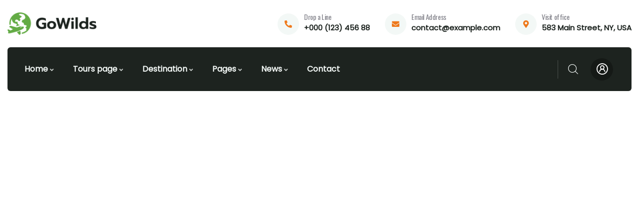

--- FILE ---
content_type: text/html; charset=UTF-8
request_url: https://themovementafrica.com/gva_template/template_header_layout_2769731995/
body_size: 18193
content:
<!DOCTYPE html>
<html dir="ltr" lang="en" prefix="og: https://ogp.me/ns#" class="no-js">
<head>
    <meta charset="UTF-8">
    <meta name="viewport" content="width=device-width">
    <link rel="profile" href="https://gmpg.org/xfn/11">
    <title>Duplicate Header 02 – White #458 - Movement Africa</title>

		<!-- All in One SEO 4.8.5 - aioseo.com -->
	<meta name="robots" content="max-image-preview:large" />
	<link rel="canonical" href="https://themovementafrica.com/gva_template/template_header_layout_2769731995/" />
	<meta name="generator" content="All in One SEO (AIOSEO) 4.8.5" />
		<meta property="og:locale" content="en_US" />
		<meta property="og:site_name" content="Movement Africa - Africa&#039;s Culture, Lifestyle and Nightlife." />
		<meta property="og:type" content="article" />
		<meta property="og:title" content="Duplicate Header 02 – White #458 - Movement Africa" />
		<meta property="og:url" content="https://themovementafrica.com/gva_template/template_header_layout_2769731995/" />
		<meta property="article:published_time" content="2024-02-18T14:30:38+00:00" />
		<meta property="article:modified_time" content="2024-02-18T14:30:38+00:00" />
		<meta name="twitter:card" content="summary_large_image" />
		<meta name="twitter:title" content="Duplicate Header 02 – White #458 - Movement Africa" />
		<script type="application/ld+json" class="aioseo-schema">
			{"@context":"https:\/\/schema.org","@graph":[{"@type":"BreadcrumbList","@id":"https:\/\/themovementafrica.com\/gva_template\/template_header_layout_2769731995\/#breadcrumblist","itemListElement":[{"@type":"ListItem","@id":"https:\/\/themovementafrica.com#listItem","position":1,"name":"Home","item":"https:\/\/themovementafrica.com","nextItem":{"@type":"ListItem","@id":"https:\/\/themovementafrica.com\/gva_template\/template_header_layout_2769731995\/#listItem","name":"Duplicate Header 02 &#8211; White #458"}},{"@type":"ListItem","@id":"https:\/\/themovementafrica.com\/gva_template\/template_header_layout_2769731995\/#listItem","position":2,"name":"Duplicate Header 02 &#8211; White #458","previousItem":{"@type":"ListItem","@id":"https:\/\/themovementafrica.com#listItem","name":"Home"}}]},{"@type":"Organization","@id":"https:\/\/themovementafrica.com\/#organization","name":"Movement Africa","description":"Africa's Culture, Lifestyle and Nightlife.","url":"https:\/\/themovementafrica.com\/"},{"@type":"WebPage","@id":"https:\/\/themovementafrica.com\/gva_template\/template_header_layout_2769731995\/#webpage","url":"https:\/\/themovementafrica.com\/gva_template\/template_header_layout_2769731995\/","name":"Duplicate Header 02 \u2013 White #458 - Movement Africa","inLanguage":"en","isPartOf":{"@id":"https:\/\/themovementafrica.com\/#website"},"breadcrumb":{"@id":"https:\/\/themovementafrica.com\/gva_template\/template_header_layout_2769731995\/#breadcrumblist"},"datePublished":"2024-02-18T14:30:38+00:00","dateModified":"2024-02-18T14:30:38+00:00"},{"@type":"WebSite","@id":"https:\/\/themovementafrica.com\/#website","url":"https:\/\/themovementafrica.com\/","name":"Movement Africa","description":"Africa's Culture, Lifestyle and Nightlife.","inLanguage":"en","publisher":{"@id":"https:\/\/themovementafrica.com\/#organization"}}]}
		</script>
		<!-- All in One SEO -->

<link rel='dns-prefetch' href='//fonts.googleapis.com' />
<link rel='preconnect' href='https://fonts.gstatic.com' crossorigin />
<link rel="alternate" type="application/rss+xml" title="Movement Africa &raquo; Feed" href="https://themovementafrica.com/feed/" />
<link rel="alternate" type="application/rss+xml" title="Movement Africa &raquo; Comments Feed" href="https://themovementafrica.com/comments/feed/" />
<link rel="alternate" title="oEmbed (JSON)" type="application/json+oembed" href="https://themovementafrica.com/wp-json/oembed/1.0/embed?url=https%3A%2F%2Fthemovementafrica.com%2Fgva_template%2Ftemplate_header_layout_2769731995%2F" />
<link rel="alternate" title="oEmbed (XML)" type="text/xml+oembed" href="https://themovementafrica.com/wp-json/oembed/1.0/embed?url=https%3A%2F%2Fthemovementafrica.com%2Fgva_template%2Ftemplate_header_layout_2769731995%2F&#038;format=xml" />
		<!-- This site uses the Google Analytics by MonsterInsights plugin v8.28.0 - Using Analytics tracking - https://www.monsterinsights.com/ -->
							<script src="//www.googletagmanager.com/gtag/js?id=G-B3ER38D0PD"  data-cfasync="false" data-wpfc-render="false" type="text/javascript" async></script>
			<script data-cfasync="false" data-wpfc-render="false" type="text/javascript">
				var mi_version = '8.28.0';
				var mi_track_user = true;
				var mi_no_track_reason = '';
								var MonsterInsightsDefaultLocations = {"page_location":"https:\/\/themovementafrica.com\/gva_template\/template_header_layout_2769731995\/"};
				if ( typeof MonsterInsightsPrivacyGuardFilter === 'function' ) {
					var MonsterInsightsLocations = (typeof MonsterInsightsExcludeQuery === 'object') ? MonsterInsightsPrivacyGuardFilter( MonsterInsightsExcludeQuery ) : MonsterInsightsPrivacyGuardFilter( MonsterInsightsDefaultLocations );
				} else {
					var MonsterInsightsLocations = (typeof MonsterInsightsExcludeQuery === 'object') ? MonsterInsightsExcludeQuery : MonsterInsightsDefaultLocations;
				}

								var disableStrs = [
										'ga-disable-G-B3ER38D0PD',
									];

				/* Function to detect opted out users */
				function __gtagTrackerIsOptedOut() {
					for (var index = 0; index < disableStrs.length; index++) {
						if (document.cookie.indexOf(disableStrs[index] + '=true') > -1) {
							return true;
						}
					}

					return false;
				}

				/* Disable tracking if the opt-out cookie exists. */
				if (__gtagTrackerIsOptedOut()) {
					for (var index = 0; index < disableStrs.length; index++) {
						window[disableStrs[index]] = true;
					}
				}

				/* Opt-out function */
				function __gtagTrackerOptout() {
					for (var index = 0; index < disableStrs.length; index++) {
						document.cookie = disableStrs[index] + '=true; expires=Thu, 31 Dec 2099 23:59:59 UTC; path=/';
						window[disableStrs[index]] = true;
					}
				}

				if ('undefined' === typeof gaOptout) {
					function gaOptout() {
						__gtagTrackerOptout();
					}
				}
								window.dataLayer = window.dataLayer || [];

				window.MonsterInsightsDualTracker = {
					helpers: {},
					trackers: {},
				};
				if (mi_track_user) {
					function __gtagDataLayer() {
						dataLayer.push(arguments);
					}

					function __gtagTracker(type, name, parameters) {
						if (!parameters) {
							parameters = {};
						}

						if (parameters.send_to) {
							__gtagDataLayer.apply(null, arguments);
							return;
						}

						if (type === 'event') {
														parameters.send_to = monsterinsights_frontend.v4_id;
							var hookName = name;
							if (typeof parameters['event_category'] !== 'undefined') {
								hookName = parameters['event_category'] + ':' + name;
							}

							if (typeof MonsterInsightsDualTracker.trackers[hookName] !== 'undefined') {
								MonsterInsightsDualTracker.trackers[hookName](parameters);
							} else {
								__gtagDataLayer('event', name, parameters);
							}
							
						} else {
							__gtagDataLayer.apply(null, arguments);
						}
					}

					__gtagTracker('js', new Date());
					__gtagTracker('set', {
						'developer_id.dZGIzZG': true,
											});
					if ( MonsterInsightsLocations.page_location ) {
						__gtagTracker('set', MonsterInsightsLocations);
					}
										__gtagTracker('config', 'G-B3ER38D0PD', {"allow_anchor":"true","forceSSL":"true","link_attribution":"true","page_path":location.pathname + location.search + location.hash} );
															window.gtag = __gtagTracker;										(function () {
						/* https://developers.google.com/analytics/devguides/collection/analyticsjs/ */
						/* ga and __gaTracker compatibility shim. */
						var noopfn = function () {
							return null;
						};
						var newtracker = function () {
							return new Tracker();
						};
						var Tracker = function () {
							return null;
						};
						var p = Tracker.prototype;
						p.get = noopfn;
						p.set = noopfn;
						p.send = function () {
							var args = Array.prototype.slice.call(arguments);
							args.unshift('send');
							__gaTracker.apply(null, args);
						};
						var __gaTracker = function () {
							var len = arguments.length;
							if (len === 0) {
								return;
							}
							var f = arguments[len - 1];
							if (typeof f !== 'object' || f === null || typeof f.hitCallback !== 'function') {
								if ('send' === arguments[0]) {
									var hitConverted, hitObject = false, action;
									if ('event' === arguments[1]) {
										if ('undefined' !== typeof arguments[3]) {
											hitObject = {
												'eventAction': arguments[3],
												'eventCategory': arguments[2],
												'eventLabel': arguments[4],
												'value': arguments[5] ? arguments[5] : 1,
											}
										}
									}
									if ('pageview' === arguments[1]) {
										if ('undefined' !== typeof arguments[2]) {
											hitObject = {
												'eventAction': 'page_view',
												'page_path': arguments[2],
											}
										}
									}
									if (typeof arguments[2] === 'object') {
										hitObject = arguments[2];
									}
									if (typeof arguments[5] === 'object') {
										Object.assign(hitObject, arguments[5]);
									}
									if ('undefined' !== typeof arguments[1].hitType) {
										hitObject = arguments[1];
										if ('pageview' === hitObject.hitType) {
											hitObject.eventAction = 'page_view';
										}
									}
									if (hitObject) {
										action = 'timing' === arguments[1].hitType ? 'timing_complete' : hitObject.eventAction;
										hitConverted = mapArgs(hitObject);
										__gtagTracker('event', action, hitConverted);
									}
								}
								return;
							}

							function mapArgs(args) {
								var arg, hit = {};
								var gaMap = {
									'eventCategory': 'event_category',
									'eventAction': 'event_action',
									'eventLabel': 'event_label',
									'eventValue': 'event_value',
									'nonInteraction': 'non_interaction',
									'timingCategory': 'event_category',
									'timingVar': 'name',
									'timingValue': 'value',
									'timingLabel': 'event_label',
									'page': 'page_path',
									'location': 'page_location',
									'title': 'page_title',
									'referrer' : 'page_referrer',
								};
								for (arg in args) {
																		if (!(!args.hasOwnProperty(arg) || !gaMap.hasOwnProperty(arg))) {
										hit[gaMap[arg]] = args[arg];
									} else {
										hit[arg] = args[arg];
									}
								}
								return hit;
							}

							try {
								f.hitCallback();
							} catch (ex) {
							}
						};
						__gaTracker.create = newtracker;
						__gaTracker.getByName = newtracker;
						__gaTracker.getAll = function () {
							return [];
						};
						__gaTracker.remove = noopfn;
						__gaTracker.loaded = true;
						window['__gaTracker'] = __gaTracker;
					})();
									} else {
										console.log("");
					(function () {
						function __gtagTracker() {
							return null;
						}

						window['__gtagTracker'] = __gtagTracker;
						window['gtag'] = __gtagTracker;
					})();
									}
			</script>
				<!-- / Google Analytics by MonsterInsights -->
		<style id='wp-img-auto-sizes-contain-inline-css' type='text/css'>
img:is([sizes=auto i],[sizes^="auto," i]){contain-intrinsic-size:3000px 1500px}
/*# sourceURL=wp-img-auto-sizes-contain-inline-css */
</style>
<link rel='stylesheet' id='premium-addons-css' href='https://themovementafrica.com/wp-content/plugins/premium-addons-for-elementor/assets/frontend/min-css/premium-addons.min.css?ver=4.11.20' type='text/css' media='all' />
<style id='wp-emoji-styles-inline-css' type='text/css'>

	img.wp-smiley, img.emoji {
		display: inline !important;
		border: none !important;
		box-shadow: none !important;
		height: 1em !important;
		width: 1em !important;
		margin: 0 0.07em !important;
		vertical-align: -0.1em !important;
		background: none !important;
		padding: 0 !important;
	}
/*# sourceURL=wp-emoji-styles-inline-css */
</style>
<style id='classic-theme-styles-inline-css' type='text/css'>
/*! This file is auto-generated */
.wp-block-button__link{color:#fff;background-color:#32373c;border-radius:9999px;box-shadow:none;text-decoration:none;padding:calc(.667em + 2px) calc(1.333em + 2px);font-size:1.125em}.wp-block-file__button{background:#32373c;color:#fff;text-decoration:none}
/*# sourceURL=/wp-includes/css/classic-themes.min.css */
</style>
<link rel='stylesheet' id='contact-form-7-css' href='https://themovementafrica.com/wp-content/plugins/contact-form-7/includes/css/styles.css?ver=6.1' type='text/css' media='all' />
<link rel='stylesheet' id='elementor-frontend-css' href='https://themovementafrica.com/wp-content/plugins/elementor/assets/css/frontend.min.css?ver=3.27.0' type='text/css' media='all' />
<link rel='stylesheet' id='widget-icon-list-css' href='https://themovementafrica.com/wp-content/plugins/elementor/assets/css/widget-icon-list.min.css?ver=3.27.0' type='text/css' media='all' />
<link rel='stylesheet' id='widget-icon-box-css' href='https://themovementafrica.com/wp-content/plugins/elementor/assets/css/widget-icon-box.min.css?ver=3.27.0' type='text/css' media='all' />
<link rel='stylesheet' id='widget-social-icons-css' href='https://themovementafrica.com/wp-content/plugins/elementor/assets/css/widget-social-icons.min.css?ver=3.27.0' type='text/css' media='all' />
<link rel='stylesheet' id='sbttb-fonts-css' href='https://themovementafrica.com/wp-content/plugins/smooth-back-to-top-button/assets/css/sbttb-fonts.css?ver=1.1.15' type='text/css' media='all' />
<link rel='stylesheet' id='sbttb-style-css' href='https://themovementafrica.com/wp-content/plugins/smooth-back-to-top-button/assets/css/smooth-back-to-top-button.css?ver=1.1.15' type='text/css' media='all' />
<style id='woocommerce-inline-inline-css' type='text/css'>
.woocommerce form .form-row .required { visibility: visible; }
/*# sourceURL=woocommerce-inline-inline-css */
</style>
<link rel='stylesheet' id='eae-css-css' href='https://themovementafrica.com/wp-content/plugins/addon-elements-for-elementor-page-builder/assets/css/eae.min.css?ver=1.14.1' type='text/css' media='all' />
<link rel='stylesheet' id='eae-peel-css-css' href='https://themovementafrica.com/wp-content/plugins/addon-elements-for-elementor-page-builder/assets/lib/peel/peel.css?ver=1.14.1' type='text/css' media='all' />
<link rel='stylesheet' id='font-awesome-4-shim-css' href='https://themovementafrica.com/wp-content/plugins/elementor/assets/lib/font-awesome/css/v4-shims.min.css?ver=1.0' type='text/css' media='all' />
<link rel='stylesheet' id='font-awesome-5-all-css' href='https://themovementafrica.com/wp-content/plugins/elementor/assets/lib/font-awesome/css/all.min.css?ver=4.11.20' type='text/css' media='all' />
<link rel='stylesheet' id='vegas-css-css' href='https://themovementafrica.com/wp-content/plugins/addon-elements-for-elementor-page-builder/assets/lib/vegas/vegas.min.css?ver=2.4.0' type='text/css' media='all' />
<link rel='stylesheet' id='brands-styles-css' href='https://themovementafrica.com/wp-content/plugins/woocommerce/assets/css/brands.css?ver=10.0.5' type='text/css' media='all' />
<link rel='stylesheet' id='cute-alert-css' href='https://themovementafrica.com/wp-content/plugins/metform/public/assets/lib/cute-alert/style.css?ver=4.0.2' type='text/css' media='all' />
<link rel='stylesheet' id='text-editor-style-css' href='https://themovementafrica.com/wp-content/plugins/metform/public/assets/css/text-editor.css?ver=4.0.2' type='text/css' media='all' />
<link rel='stylesheet' id='sumo-pp-frontend-css' href='https://themovementafrica.com/wp-content/plugins/sumopaymentplans/assets/css/frontend.css?ver=10.7.0' type='text/css' media='all' />
<link rel='stylesheet' id='elementor-icons-css' href='https://themovementafrica.com/wp-content/plugins/elementor/assets/lib/eicons/css/elementor-icons.min.css?ver=5.35.0' type='text/css' media='all' />
<link rel='stylesheet' id='elementor-post-15-css' href='https://themovementafrica.com/wp-content/uploads/elementor/css/post-15.css?ver=1753100926' type='text/css' media='all' />
<link rel='stylesheet' id='elementor-pro-css' href='https://themovementafrica.com/wp-content/plugins/elementor-pro/assets/css/frontend.min.css?ver=3.16.1' type='text/css' media='all' />
<link rel='stylesheet' id='elementor-post-458-css' href='https://themovementafrica.com/wp-content/uploads/elementor/css/post-458.css?ver=1754096831' type='text/css' media='all' />
<link rel='stylesheet' id='eael-general-css' href='https://themovementafrica.com/wp-content/plugins/essential-addons-for-elementor-lite/assets/front-end/css/view/general.min.css?ver=6.1.1' type='text/css' media='all' />
<link rel="preload" as="style" href="https://fonts.googleapis.com/css?family=Poppins%7COswald&#038;display=swap&#038;ver=1710233566" /><link rel="stylesheet" href="https://fonts.googleapis.com/css?family=Poppins%7COswald&#038;display=swap&#038;ver=1710233566" media="print" onload="this.media='all'"><noscript><link rel="stylesheet" href="https://fonts.googleapis.com/css?family=Poppins%7COswald&#038;display=swap&#038;ver=1710233566" /></noscript><link rel='stylesheet' id='elementor-post-482-css' href='https://themovementafrica.com/wp-content/uploads/elementor/css/post-482.css?ver=1753100927' type='text/css' media='all' />
<link rel='stylesheet' id='elementor-post-75-css' href='https://themovementafrica.com/wp-content/uploads/elementor/css/post-75.css?ver=1753100927' type='text/css' media='all' />
<link rel='stylesheet' id='gowilds-fonts-css' href='https://fonts.googleapis.com/css2?family=Kumbh+Sans:wght@300;400;500;600;700&#038;display=swap' type='text/css' media='all' />
<link rel='stylesheet' id='dashicons-css' href='https://themovementafrica.com/wp-includes/css/dashicons.min.css?ver=6.9' type='text/css' media='all' />
<link rel='stylesheet' id='swiper-css' href='https://themovementafrica.com/wp-content/plugins/elementor/assets/lib/swiper/v8/css/swiper.min.css?ver=8.4.5' type='text/css' media='all' />
<link rel='stylesheet' id='magnific-css' href='https://themovementafrica.com/wp-content/themes/gowilds/assets/js/magnific/magnific-popup.css?ver=6.9' type='text/css' media='all' />
<link rel='stylesheet' id='mcustomscrollbar-css' href='https://themovementafrica.com/wp-content/themes/gowilds/assets/js/scroll/jquery.mCustomScrollbar.min.css?ver=6.9' type='text/css' media='all' />
<link rel='stylesheet' id='fontawesome-css' href='https://themovementafrica.com/wp-content/themes/gowilds/assets/css/fontawesome/css/all.min.css?ver=6.9' type='text/css' media='all' />
<link rel='stylesheet' id='line-awesome-css' href='https://themovementafrica.com/wp-content/themes/gowilds/assets/css/line-awesome/css/line-awesome.min.css?ver=6.9' type='text/css' media='all' />
<link rel='stylesheet' id='gowilds-style-css' href='https://themovementafrica.com/wp-content/themes/gowilds/style.css?ver=6.9' type='text/css' media='all' />
<link rel='stylesheet' id='bootstrap-css' href='https://themovementafrica.com/wp-content/themes/gowilds/assets/css/bootstrap.css?ver=1.0.7' type='text/css' media='all' />
<link rel='stylesheet' id='gowilds-template-css' href='https://themovementafrica.com/wp-content/themes/gowilds/assets/css/template.css?ver=1.0.7' type='text/css' media='all' />
<link rel='stylesheet' id='gowilds-woocoomerce-css' href='https://themovementafrica.com/wp-content/themes/gowilds/assets/css/woocommerce.css?ver=1.0.7' type='text/css' media='all' />
<link rel='stylesheet' id='gowilds-custom-style-color-css' href='https://themovementafrica.com/wp-content/themes/gowilds/assets/css/custom_script.css?ver=6.9' type='text/css' media='all' />
<style id='gowilds-custom-style-color-inline-css' type='text/css'>
 :root{ --gowilds-link-color: #EF781A;--gowilds-link-hover-color: #332820;--gowilds-heading-color: #EF781A; --gowilds-font-sans-serif:Poppins,sans-serif;--gowilds-heading-font-family :Oswald, sans-serif;--gowilds-nfpage-image-width: 600px;}
/*# sourceURL=gowilds-custom-style-color-inline-css */
</style>
<link rel='stylesheet' id='google-fonts-1-css' href='https://fonts.googleapis.com/css?family=Roboto%3A100%2C100italic%2C200%2C200italic%2C300%2C300italic%2C400%2C400italic%2C500%2C500italic%2C600%2C600italic%2C700%2C700italic%2C800%2C800italic%2C900%2C900italic%7CRoboto+Slab%3A100%2C100italic%2C200%2C200italic%2C300%2C300italic%2C400%2C400italic%2C500%2C500italic%2C600%2C600italic%2C700%2C700italic%2C800%2C800italic%2C900%2C900italic&#038;display=swap&#038;ver=6.9' type='text/css' media='all' />
<link rel='stylesheet' id='elementor-icons-shared-0-css' href='https://themovementafrica.com/wp-content/plugins/elementor/assets/lib/font-awesome/css/fontawesome.min.css?ver=5.15.3' type='text/css' media='all' />
<link rel='stylesheet' id='elementor-icons-fa-solid-css' href='https://themovementafrica.com/wp-content/plugins/elementor/assets/lib/font-awesome/css/solid.min.css?ver=5.15.3' type='text/css' media='all' />
<link rel='stylesheet' id='elementor-icons-fa-brands-css' href='https://themovementafrica.com/wp-content/plugins/elementor/assets/lib/font-awesome/css/brands.min.css?ver=5.15.3' type='text/css' media='all' />
<link rel="preconnect" href="https://fonts.gstatic.com/" crossorigin><script type="text/javascript" src="https://themovementafrica.com/wp-includes/js/jquery/jquery.min.js?ver=3.7.1" id="jquery-core-js"></script>
<script type="text/javascript" src="https://themovementafrica.com/wp-includes/js/jquery/jquery-migrate.min.js?ver=3.4.1" id="jquery-migrate-js"></script>
<script type="text/javascript" id="ajax-form-js-extra">
/* <![CDATA[ */
var form_ajax_object = {"ajaxurl":"https://themovementafrica.com/wp-admin/admin-ajax.php","redirecturl":"https://themovementafrica.com","security_nonce":"44c86ff376"};
//# sourceURL=ajax-form-js-extra
/* ]]> */
</script>
<script type="text/javascript" src="https://themovementafrica.com/wp-content/plugins/gowilds-themer/assets/js/ajax-form.js?ver=6.9" id="ajax-form-js"></script>
<script type="text/javascript" src="https://themovementafrica.com/wp-content/plugins/google-analytics-premium/assets/js/frontend-gtag.min.js?ver=8.28.0" id="monsterinsights-frontend-script-js"></script>
<script data-cfasync="false" data-wpfc-render="false" type="text/javascript" id='monsterinsights-frontend-script-js-extra'>/* <![CDATA[ */
var monsterinsights_frontend = {"js_events_tracking":"true","download_extensions":"doc,pdf,ppt,zip,xls,docx,pptx,xlsx","inbound_paths":"[{\"path\":\"\\\/go\\\/\",\"label\":\"affiliate\"},{\"path\":\"\\\/recommend\\\/\",\"label\":\"affiliate\"}]","home_url":"https:\/\/themovementafrica.com","hash_tracking":"true","v4_id":"G-B3ER38D0PD"};/* ]]> */
</script>
<script type="text/javascript" src="https://themovementafrica.com/wp-content/plugins/woocommerce/assets/js/jquery-blockui/jquery.blockUI.min.js?ver=2.7.0-wc.10.0.5" id="jquery-blockui-js" defer="defer" data-wp-strategy="defer"></script>
<script type="text/javascript" src="https://themovementafrica.com/wp-content/plugins/woocommerce/assets/js/js-cookie/js.cookie.min.js?ver=2.1.4-wc.10.0.5" id="js-cookie-js" defer="defer" data-wp-strategy="defer"></script>
<script type="text/javascript" id="woocommerce-js-extra">
/* <![CDATA[ */
var woocommerce_params = {"ajax_url":"/wp-admin/admin-ajax.php","wc_ajax_url":"/?wc-ajax=%%endpoint%%","i18n_password_show":"Show password","i18n_password_hide":"Hide password"};
//# sourceURL=woocommerce-js-extra
/* ]]> */
</script>
<script type="text/javascript" src="https://themovementafrica.com/wp-content/plugins/woocommerce/assets/js/frontend/woocommerce.min.js?ver=10.0.5" id="woocommerce-js" defer="defer" data-wp-strategy="defer"></script>
<script type="text/javascript" src="https://themovementafrica.com/wp-content/plugins/addon-elements-for-elementor-page-builder/assets/js/iconHelper.js?ver=1.0" id="eae-iconHelper-js"></script>
<script type="text/javascript" id="sumo-pp-single-product-js-extra">
/* <![CDATA[ */
var sumo_pp_single_product_params = {"wp_ajax_url":"https://themovementafrica.com/wp-admin/admin-ajax.php","product":"458","get_wc_booking_deposit_fields_nonce":"62bbd2f779","hide_product_price":"no","price_based_on":"sale-price","variation_deposit_form_template":"from-woocommerce"};
//# sourceURL=sumo-pp-single-product-js-extra
/* ]]> */
</script>
<script type="text/javascript" src="https://themovementafrica.com/wp-content/plugins/sumopaymentplans/assets/js/frontend/single-product.js?ver=10.7.0" id="sumo-pp-single-product-js"></script>
<script type="text/javascript" id="sumo-pp-checkout-js-extra">
/* <![CDATA[ */
var sumo_pp_checkout_params = {"wp_ajax_url":"https://themovementafrica.com/wp-admin/admin-ajax.php","is_user_logged_in":"","orderpp_nonce":"7e615a7f40","can_user_deposit_payment":null,"maybe_prevent_from_hiding_guest_signup_form":"","current_page":"cart"};
//# sourceURL=sumo-pp-checkout-js-extra
/* ]]> */
</script>
<script type="text/javascript" src="https://themovementafrica.com/wp-content/plugins/sumopaymentplans/assets/js/frontend/checkout.js?ver=10.7.0" id="sumo-pp-checkout-js"></script>
<script type="text/javascript" id="sumo-pp-myaccount-js-extra">
/* <![CDATA[ */
var sumo_pp_myaccount_params = {"wp_ajax_url":"https://themovementafrica.com/wp-admin/admin-ajax.php","show_more_notes_label":"Show More","show_less_notes_label":"Show Less","myaccount_nonce":"62d430f7bf"};
//# sourceURL=sumo-pp-myaccount-js-extra
/* ]]> */
</script>
<script type="text/javascript" src="https://themovementafrica.com/wp-content/plugins/sumopaymentplans/assets/js/frontend/myaccount.js?ver=10.7.0" id="sumo-pp-myaccount-js"></script>
<script type="text/javascript" src="https://themovementafrica.com/wp-content/themes/gowilds/assets/js/bootstrap.min.js?ver=6.9" id="bootstrap-js"></script>
<script type="text/javascript" src="https://themovementafrica.com/wp-content/themes/gowilds/assets/js/scroll/jquery.mCustomScrollbar.min.js?ver=6.9" id="mcustomscrollbar-js"></script>
<script type="text/javascript" src="https://themovementafrica.com/wp-content/themes/gowilds/assets/js/magnific/jquery.magnific-popup.min.js?ver=6.9" id="jquery-magnific-popup-js"></script>
<script type="text/javascript" src="https://themovementafrica.com/wp-content/plugins/woocommerce/assets/js/jquery-cookie/jquery.cookie.min.js?ver=1.4.1-wc.10.0.5" id="jquery-cookie-js" defer="defer" data-wp-strategy="defer"></script>
<script type="text/javascript" src="https://themovementafrica.com/wp-content/themes/gowilds/assets/js/jquery.appear.js?ver=6.9" id="jquery-appear-js"></script>
<script type="text/javascript" src="https://themovementafrica.com/wp-includes/js/imagesloaded.min.js?ver=5.0.0" id="imagesloaded-js"></script>
<script type="text/javascript" src="https://themovementafrica.com/wp-includes/js/masonry.min.js?ver=4.2.2" id="masonry-js"></script>
<script type="text/javascript" src="https://themovementafrica.com/wp-includes/js/jquery/jquery.masonry.min.js?ver=3.1.2b" id="jquery-masonry-js"></script>
<script type="text/javascript" src="https://themovementafrica.com/wp-content/themes/gowilds/assets/js/main.js?ver=6.9" id="gowilds-main-js"></script>
<script type="text/javascript" id="wc-add-to-cart-js-extra">
/* <![CDATA[ */
var wc_add_to_cart_params = {"ajax_url":"/wp-admin/admin-ajax.php","wc_ajax_url":"/?wc-ajax=%%endpoint%%","i18n_view_cart":"View cart","cart_url":"https://themovementafrica.com/cart/","is_cart":"","cart_redirect_after_add":"no"};
//# sourceURL=wc-add-to-cart-js-extra
/* ]]> */
</script>
<script type="text/javascript" src="https://themovementafrica.com/wp-content/plugins/woocommerce/assets/js/frontend/add-to-cart.min.js?ver=10.0.5" id="wc-add-to-cart-js" defer="defer" data-wp-strategy="defer"></script>
<link rel="https://api.w.org/" href="https://themovementafrica.com/wp-json/" /><link rel="EditURI" type="application/rsd+xml" title="RSD" href="https://themovementafrica.com/xmlrpc.php?rsd" />
<meta name="generator" content="WordPress 6.9" />
<meta name="generator" content="WooCommerce 10.0.5" />
<link rel='shortlink' href='https://themovementafrica.com/?p=458' />
<meta name="generator" content="Redux 4.5.7" /><script> var ajaxurl = "https://themovementafrica.com/wp-admin/admin-ajax.php";</script>
            <style type="text/css">
                .progress-wrap {
                    bottom: 30px;
                    height: 40px;
                    width: 40px;
                    border-radius: 40px;
                    background-color: #d6d6d6;
                    box-shadow: inset 0 0 0 2px #cccccc;
                }

                .progress-wrap.btn-left-side {
                    left: 30px;
                }

                .progress-wrap.btn-right-side {
                    right: 30px;
                }

                .progress-wrap::after {
                    width: 40px;
                    height: 40px;
                    color: #ef781a;
                    font-size: 24px;
                    content: '\e900';
                    line-height: 40px;
                }

                .progress-wrap:hover::after {
                    color: #ef781a;
                }

                .progress-wrap svg.progress-circle path {
                    stroke: #ef781a;
                    stroke-width: 2px;
                }

                
                
                
            </style>

				<noscript><style>.woocommerce-product-gallery{ opacity: 1 !important; }</style></noscript>
	<meta name="generator" content="Elementor 3.27.0; settings: css_print_method-external, google_font-enabled, font_display-swap">
			<style>
				.e-con.e-parent:nth-of-type(n+4):not(.e-lazyloaded):not(.e-no-lazyload),
				.e-con.e-parent:nth-of-type(n+4):not(.e-lazyloaded):not(.e-no-lazyload) * {
					background-image: none !important;
				}
				@media screen and (max-height: 1024px) {
					.e-con.e-parent:nth-of-type(n+3):not(.e-lazyloaded):not(.e-no-lazyload),
					.e-con.e-parent:nth-of-type(n+3):not(.e-lazyloaded):not(.e-no-lazyload) * {
						background-image: none !important;
					}
				}
				@media screen and (max-height: 640px) {
					.e-con.e-parent:nth-of-type(n+2):not(.e-lazyloaded):not(.e-no-lazyload),
					.e-con.e-parent:nth-of-type(n+2):not(.e-lazyloaded):not(.e-no-lazyload) * {
						background-image: none !important;
					}
				}
			</style>
			<link rel="icon" href="https://themovementafrica.com/wp-content/uploads/2024/02/Favicon-1-TheMoveAfrica-100x100.png" sizes="32x32" />
<link rel="icon" href="https://themovementafrica.com/wp-content/uploads/2024/02/Favicon-1-TheMoveAfrica.png" sizes="192x192" />
<link rel="apple-touch-icon" href="https://themovementafrica.com/wp-content/uploads/2024/02/Favicon-1-TheMoveAfrica.png" />
<meta name="msapplication-TileImage" content="https://themovementafrica.com/wp-content/uploads/2024/02/Favicon-1-TheMoveAfrica.png" />
		<style type="text/css" id="wp-custom-css">
			{
}
.elementor-1778 .elementor-element.elementor-element-71aa7d5 .eael-product-grid .woocommerce li.product .button, .elementor-1778 .elementor-element.elementor-element-71aa7d5 .eael-product-grid .woocommerce li.product .button.add_to_cart_button {
    color: #fff;
    background-color: #333;
    display: none;
}		</style>
		<link rel='stylesheet' id='wc-blocks-style-css' href='https://themovementafrica.com/wp-content/plugins/woocommerce/assets/client/blocks/wc-blocks.css?ver=wc-10.0.5' type='text/css' media='all' />
<style id='global-styles-inline-css' type='text/css'>
:root{--wp--preset--aspect-ratio--square: 1;--wp--preset--aspect-ratio--4-3: 4/3;--wp--preset--aspect-ratio--3-4: 3/4;--wp--preset--aspect-ratio--3-2: 3/2;--wp--preset--aspect-ratio--2-3: 2/3;--wp--preset--aspect-ratio--16-9: 16/9;--wp--preset--aspect-ratio--9-16: 9/16;--wp--preset--color--black: #000000;--wp--preset--color--cyan-bluish-gray: #abb8c3;--wp--preset--color--white: #ffffff;--wp--preset--color--pale-pink: #f78da7;--wp--preset--color--vivid-red: #cf2e2e;--wp--preset--color--luminous-vivid-orange: #ff6900;--wp--preset--color--luminous-vivid-amber: #fcb900;--wp--preset--color--light-green-cyan: #7bdcb5;--wp--preset--color--vivid-green-cyan: #00d084;--wp--preset--color--pale-cyan-blue: #8ed1fc;--wp--preset--color--vivid-cyan-blue: #0693e3;--wp--preset--color--vivid-purple: #9b51e0;--wp--preset--gradient--vivid-cyan-blue-to-vivid-purple: linear-gradient(135deg,rgb(6,147,227) 0%,rgb(155,81,224) 100%);--wp--preset--gradient--light-green-cyan-to-vivid-green-cyan: linear-gradient(135deg,rgb(122,220,180) 0%,rgb(0,208,130) 100%);--wp--preset--gradient--luminous-vivid-amber-to-luminous-vivid-orange: linear-gradient(135deg,rgb(252,185,0) 0%,rgb(255,105,0) 100%);--wp--preset--gradient--luminous-vivid-orange-to-vivid-red: linear-gradient(135deg,rgb(255,105,0) 0%,rgb(207,46,46) 100%);--wp--preset--gradient--very-light-gray-to-cyan-bluish-gray: linear-gradient(135deg,rgb(238,238,238) 0%,rgb(169,184,195) 100%);--wp--preset--gradient--cool-to-warm-spectrum: linear-gradient(135deg,rgb(74,234,220) 0%,rgb(151,120,209) 20%,rgb(207,42,186) 40%,rgb(238,44,130) 60%,rgb(251,105,98) 80%,rgb(254,248,76) 100%);--wp--preset--gradient--blush-light-purple: linear-gradient(135deg,rgb(255,206,236) 0%,rgb(152,150,240) 100%);--wp--preset--gradient--blush-bordeaux: linear-gradient(135deg,rgb(254,205,165) 0%,rgb(254,45,45) 50%,rgb(107,0,62) 100%);--wp--preset--gradient--luminous-dusk: linear-gradient(135deg,rgb(255,203,112) 0%,rgb(199,81,192) 50%,rgb(65,88,208) 100%);--wp--preset--gradient--pale-ocean: linear-gradient(135deg,rgb(255,245,203) 0%,rgb(182,227,212) 50%,rgb(51,167,181) 100%);--wp--preset--gradient--electric-grass: linear-gradient(135deg,rgb(202,248,128) 0%,rgb(113,206,126) 100%);--wp--preset--gradient--midnight: linear-gradient(135deg,rgb(2,3,129) 0%,rgb(40,116,252) 100%);--wp--preset--font-size--small: 13px;--wp--preset--font-size--medium: 20px;--wp--preset--font-size--large: 36px;--wp--preset--font-size--x-large: 42px;--wp--preset--spacing--20: 0.44rem;--wp--preset--spacing--30: 0.67rem;--wp--preset--spacing--40: 1rem;--wp--preset--spacing--50: 1.5rem;--wp--preset--spacing--60: 2.25rem;--wp--preset--spacing--70: 3.38rem;--wp--preset--spacing--80: 5.06rem;--wp--preset--shadow--natural: 6px 6px 9px rgba(0, 0, 0, 0.2);--wp--preset--shadow--deep: 12px 12px 50px rgba(0, 0, 0, 0.4);--wp--preset--shadow--sharp: 6px 6px 0px rgba(0, 0, 0, 0.2);--wp--preset--shadow--outlined: 6px 6px 0px -3px rgb(255, 255, 255), 6px 6px rgb(0, 0, 0);--wp--preset--shadow--crisp: 6px 6px 0px rgb(0, 0, 0);}:where(.is-layout-flex){gap: 0.5em;}:where(.is-layout-grid){gap: 0.5em;}body .is-layout-flex{display: flex;}.is-layout-flex{flex-wrap: wrap;align-items: center;}.is-layout-flex > :is(*, div){margin: 0;}body .is-layout-grid{display: grid;}.is-layout-grid > :is(*, div){margin: 0;}:where(.wp-block-columns.is-layout-flex){gap: 2em;}:where(.wp-block-columns.is-layout-grid){gap: 2em;}:where(.wp-block-post-template.is-layout-flex){gap: 1.25em;}:where(.wp-block-post-template.is-layout-grid){gap: 1.25em;}.has-black-color{color: var(--wp--preset--color--black) !important;}.has-cyan-bluish-gray-color{color: var(--wp--preset--color--cyan-bluish-gray) !important;}.has-white-color{color: var(--wp--preset--color--white) !important;}.has-pale-pink-color{color: var(--wp--preset--color--pale-pink) !important;}.has-vivid-red-color{color: var(--wp--preset--color--vivid-red) !important;}.has-luminous-vivid-orange-color{color: var(--wp--preset--color--luminous-vivid-orange) !important;}.has-luminous-vivid-amber-color{color: var(--wp--preset--color--luminous-vivid-amber) !important;}.has-light-green-cyan-color{color: var(--wp--preset--color--light-green-cyan) !important;}.has-vivid-green-cyan-color{color: var(--wp--preset--color--vivid-green-cyan) !important;}.has-pale-cyan-blue-color{color: var(--wp--preset--color--pale-cyan-blue) !important;}.has-vivid-cyan-blue-color{color: var(--wp--preset--color--vivid-cyan-blue) !important;}.has-vivid-purple-color{color: var(--wp--preset--color--vivid-purple) !important;}.has-black-background-color{background-color: var(--wp--preset--color--black) !important;}.has-cyan-bluish-gray-background-color{background-color: var(--wp--preset--color--cyan-bluish-gray) !important;}.has-white-background-color{background-color: var(--wp--preset--color--white) !important;}.has-pale-pink-background-color{background-color: var(--wp--preset--color--pale-pink) !important;}.has-vivid-red-background-color{background-color: var(--wp--preset--color--vivid-red) !important;}.has-luminous-vivid-orange-background-color{background-color: var(--wp--preset--color--luminous-vivid-orange) !important;}.has-luminous-vivid-amber-background-color{background-color: var(--wp--preset--color--luminous-vivid-amber) !important;}.has-light-green-cyan-background-color{background-color: var(--wp--preset--color--light-green-cyan) !important;}.has-vivid-green-cyan-background-color{background-color: var(--wp--preset--color--vivid-green-cyan) !important;}.has-pale-cyan-blue-background-color{background-color: var(--wp--preset--color--pale-cyan-blue) !important;}.has-vivid-cyan-blue-background-color{background-color: var(--wp--preset--color--vivid-cyan-blue) !important;}.has-vivid-purple-background-color{background-color: var(--wp--preset--color--vivid-purple) !important;}.has-black-border-color{border-color: var(--wp--preset--color--black) !important;}.has-cyan-bluish-gray-border-color{border-color: var(--wp--preset--color--cyan-bluish-gray) !important;}.has-white-border-color{border-color: var(--wp--preset--color--white) !important;}.has-pale-pink-border-color{border-color: var(--wp--preset--color--pale-pink) !important;}.has-vivid-red-border-color{border-color: var(--wp--preset--color--vivid-red) !important;}.has-luminous-vivid-orange-border-color{border-color: var(--wp--preset--color--luminous-vivid-orange) !important;}.has-luminous-vivid-amber-border-color{border-color: var(--wp--preset--color--luminous-vivid-amber) !important;}.has-light-green-cyan-border-color{border-color: var(--wp--preset--color--light-green-cyan) !important;}.has-vivid-green-cyan-border-color{border-color: var(--wp--preset--color--vivid-green-cyan) !important;}.has-pale-cyan-blue-border-color{border-color: var(--wp--preset--color--pale-cyan-blue) !important;}.has-vivid-cyan-blue-border-color{border-color: var(--wp--preset--color--vivid-cyan-blue) !important;}.has-vivid-purple-border-color{border-color: var(--wp--preset--color--vivid-purple) !important;}.has-vivid-cyan-blue-to-vivid-purple-gradient-background{background: var(--wp--preset--gradient--vivid-cyan-blue-to-vivid-purple) !important;}.has-light-green-cyan-to-vivid-green-cyan-gradient-background{background: var(--wp--preset--gradient--light-green-cyan-to-vivid-green-cyan) !important;}.has-luminous-vivid-amber-to-luminous-vivid-orange-gradient-background{background: var(--wp--preset--gradient--luminous-vivid-amber-to-luminous-vivid-orange) !important;}.has-luminous-vivid-orange-to-vivid-red-gradient-background{background: var(--wp--preset--gradient--luminous-vivid-orange-to-vivid-red) !important;}.has-very-light-gray-to-cyan-bluish-gray-gradient-background{background: var(--wp--preset--gradient--very-light-gray-to-cyan-bluish-gray) !important;}.has-cool-to-warm-spectrum-gradient-background{background: var(--wp--preset--gradient--cool-to-warm-spectrum) !important;}.has-blush-light-purple-gradient-background{background: var(--wp--preset--gradient--blush-light-purple) !important;}.has-blush-bordeaux-gradient-background{background: var(--wp--preset--gradient--blush-bordeaux) !important;}.has-luminous-dusk-gradient-background{background: var(--wp--preset--gradient--luminous-dusk) !important;}.has-pale-ocean-gradient-background{background: var(--wp--preset--gradient--pale-ocean) !important;}.has-electric-grass-gradient-background{background: var(--wp--preset--gradient--electric-grass) !important;}.has-midnight-gradient-background{background: var(--wp--preset--gradient--midnight) !important;}.has-small-font-size{font-size: var(--wp--preset--font-size--small) !important;}.has-medium-font-size{font-size: var(--wp--preset--font-size--medium) !important;}.has-large-font-size{font-size: var(--wp--preset--font-size--large) !important;}.has-x-large-font-size{font-size: var(--wp--preset--font-size--x-large) !important;}
/*# sourceURL=global-styles-inline-css */
</style>
<link rel='stylesheet' id='wc-stripe-blocks-checkout-style-css' href='https://themovementafrica.com/wp-content/plugins/woocommerce-gateway-stripe/build/upe-blocks.css?ver=a7aab132721a0ef865695d5cfdc746fb' type='text/css' media='all' />
<link rel='stylesheet' id='photoswipe-css' href='https://themovementafrica.com/wp-content/plugins/woocommerce/assets/css/photoswipe/photoswipe.min.css?ver=10.0.5' type='text/css' media='all' />
<link rel='stylesheet' id='photoswipe-default-skin-css' href='https://themovementafrica.com/wp-content/plugins/woocommerce/assets/css/photoswipe/default-skin/default-skin.min.css?ver=10.0.5' type='text/css' media='all' />
</head>
<body class="wp-singular gva__template-template-default single single-gva__template postid-458 wp-theme-gowilds theme-gowilds woocommerce-no-js gowilds-body-loading elementor-default elementor-kit-15 elementor-page elementor-page-458">
    <section id="wp-main-content" class="clearfix main-page">
        <h1 class="hidden">Header Builder</h1>
        
<div class="header-mobile header_mobile_screen">
  	<div class="header-mobile-content">
		<div class="header-content-inner clearfix"> 
		  	<div class="header-left">
				<div class="logo-mobile">
									  	<a href="https://themovementafrica.com/">
					 	<img src="https://themovementafrica.com/wp-content/uploads/2024/02/Logo-1-TheMoveAfrica.png" alt="Movement Africa" />
				  	</a>
				</div>
		  	</div>
		  	<div class="header-right">
				<div class="canvas-mobile">
					<div class="canvas-menu gva-offcanvas">
					  	<a class="dropdown-toggle" data-canvas=".mobile" href="#"><i class="icon las la-bars"></i></a>
					</div>
					<div class="gva-offcanvas-content mobile">
						<div class="top-canvas">
													  	<a class="logo-mm" href="https://themovementafrica.com/">
							 	<img src="https://themovementafrica.com/wp-content/uploads/2024/02/Logo-1-TheMoveAfrica.png" alt="Movement Africa" />
						  	</a>
							<a class="control-close-mm" href="#"><i class="far fa-times-circle"></i></a>
						</div>
						<div class="wp-sidebar sidebar">
							<div id="gva-mobile-menu" class="navbar-collapse"><ul id="menu-sage-menu" class="gva-nav-menu gva-mobile-menu"><li id="menu-item-3105" class="menu-item menu-item-type-post_type menu-item-object-page menu-item-home menu-item-3105"><a href="https://themovementafrica.com/" data-link_id="link-7776"><span class="item-content"><span class="menu-title">Home</span></span></a></li>
<li id="menu-item-2715" class="menu-item menu-item-type-custom menu-item-object-custom menu-item-has-children menu-item-2715"><a href="#" data-link_id="link-1496"><span class="item-content"><span class="menu-title">2025 Tours</span><span class="caret"></span></span></a>
<ul class="submenu-inner ">
	<li id="menu-item-2714" class="menu-item menu-item-type-post_type menu-item-object-page menu-item-2714"><a href="https://themovementafrica.com/2025-zanzibar-tanzania/" data-link_id="link-2431"><span class="menu-title">Zanzibar, Tanzania</span></a></li>
	<li id="menu-item-2713" class="menu-item menu-item-type-post_type menu-item-object-page menu-item-2713"><a href="https://themovementafrica.com/2025-lagos-nigeria/" data-link_id="link-9966"><span class="menu-title">Lagos, Nigeria</span></a></li>
	<li id="menu-item-2712" class="menu-item menu-item-type-post_type menu-item-object-page menu-item-2712"><a href="https://themovementafrica.com/2025-cape-town-south-africa/" data-link_id="link-925"><span class="menu-title">Cape Town, South Africa</span></a></li>
</ul>
</li>
<li id="menu-item-3516" class="menu-item menu-item-type-post_type menu-item-object-page menu-item-3516"><a href="https://themovementafrica.com/custom-tours/" data-link_id="link-9183"><span class="item-content"><span class="menu-title">Travel Anytime</span></span></a></li>
<li id="menu-item-692" class="menu-item menu-item-type-post_type menu-item-object-page menu-item-692"><a href="https://themovementafrica.com/about/" data-link_id="link-9864"><span class="item-content"><span class="menu-title">About</span></span></a></li>
<li id="menu-item-740" class="menu-item menu-item-type-custom menu-item-object-custom menu-item-has-children menu-item-740"><a href="#" data-link_id="link-7755"><span class="item-content"><span class="menu-title">Gallery</span><span class="caret"></span></span></a>
<ul class="submenu-inner ">
	<li id="menu-item-2920" class="menu-item menu-item-type-post_type menu-item-object-page menu-item-2920"><a href="https://themovementafrica.com/lagos-gallery/" data-link_id="link-4861"><span class="menu-title">Lagos Gallery</span></a></li>
	<li id="menu-item-2919" class="menu-item menu-item-type-post_type menu-item-object-page menu-item-2919"><a href="https://themovementafrica.com/zanzibar-gallery/" data-link_id="link-3388"><span class="menu-title">Zanzibar Gallery</span></a></li>
	<li id="menu-item-3363" class="menu-item menu-item-type-post_type menu-item-object-page menu-item-3363"><a href="https://themovementafrica.com/ghana-gallery/" data-link_id="link-2984"><span class="menu-title">Ghana Gallery</span></a></li>
</ul>
</li>
<li id="menu-item-1326" class="menu-item menu-item-type-custom menu-item-object-custom menu-item-has-children menu-item-1326"><a href="#" data-link_id="link-4839"><span class="item-content"><span class="menu-title">Guidelines</span><span class="caret"></span></span></a>
<ul class="submenu-inner ">
	<li id="menu-item-1359" class="menu-item menu-item-type-post_type menu-item-object-page menu-item-1359"><a href="https://themovementafrica.com/ghana/" data-link_id="link-1920"><span class="menu-title">Ghana</span></a></li>
	<li id="menu-item-1358" class="menu-item menu-item-type-post_type menu-item-object-page menu-item-1358"><a href="https://themovementafrica.com/tanzania/" data-link_id="link-1546"><span class="menu-title">Tanzania</span></a></li>
	<li id="menu-item-1360" class="menu-item menu-item-type-post_type menu-item-object-page menu-item-1360"><a href="https://themovementafrica.com/lagos/" data-link_id="link-6677"><span class="menu-title">Lagos</span></a></li>
	<li id="menu-item-3427" class="menu-item menu-item-type-post_type menu-item-object-page menu-item-3427"><a href="https://themovementafrica.com/south-africa/" data-link_id="link-6877"><span class="menu-title">South Africa</span></a></li>
</ul>
</li>
<li id="menu-item-693" class="menu-item menu-item-type-post_type menu-item-object-page menu-item-693"><a href="https://themovementafrica.com/contact/" data-link_id="link-7199"><span class="item-content"><span class="menu-title">Contact</span></span></a></li>
</ul></div>							<div class="after-offcanvas">
															</div>    
					  </div>
					</div>
				</div>
		  	</div>
		</div>  
  	</div>
</div>

        <header class="container-full header-builder ">  
            <div class="header-inner">
                		<div data-elementor-type="wp-post" data-elementor-id="458" class="elementor elementor-458" data-elementor-post-type="gva__template">
						<section class="has_eae_slider elementor-section elementor-top-section elementor-element elementor-element-ecdbb10 elementor-section-boxed elementor-section-height-default elementor-section-height-default" data-eae-slider="66210" data-id="ecdbb10" data-element_type="section">
						<div class="elementor-container elementor-column-gap-default">
					<div class="has_eae_slider elementor-column elementor-col-50 elementor-top-column elementor-element elementor-element-56fa091" data-eae-slider="47300" data-id="56fa091" data-element_type="column">
			<div class="elementor-widget-wrap elementor-element-populated">
						<div class="elementor-element elementor-element-69355da elementor-widget__width-auto elementor-widget elementor-widget-gva-logo" data-id="69355da" data-element_type="widget" data-widget_type="gva-logo.default">
				<div class="elementor-widget-container">
					<div class="gva-element-gva-logo gva-element">      
  <div class="gsc-logo text-left">
    
      <a class="site-branding-logo" href="https://themovementafrica.com" title="Home" rel="Home">
        <img decoding="async" src="https://gaviaspreview.com/wp/gowilds/wp-content/uploads/2023/01/logo.png" alt="Home" />
      </a>
      </div>
</div>				</div>
				</div>
					</div>
		</div>
				<div class="has_eae_slider elementor-column elementor-col-50 elementor-top-column elementor-element elementor-element-a0c6973" data-eae-slider="68368" data-id="a0c6973" data-element_type="column">
			<div class="elementor-widget-wrap elementor-element-populated">
						<div class="elementor-element elementor-element-83f947c elementor-view-framed elementor-position-left elementor-vertical-align-bottom elementor-widget__width-auto icon-box-left elementor-shape-circle elementor-mobile-position-top elementor-widget elementor-widget-icon-box" data-id="83f947c" data-element_type="widget" data-widget_type="icon-box.default">
				<div class="elementor-widget-container">
							<div class="elementor-icon-box-wrapper">

						<div class="elementor-icon-box-icon">
				<span  class="elementor-icon">
				<i aria-hidden="true" class="fas fa-phone-alt"></i>				</span>
			</div>
			
						<div class="elementor-icon-box-content">

									<h3 class="elementor-icon-box-title">
						<span  >
							Drop a Line						</span>
					</h3>
				
									<p class="elementor-icon-box-description">
						+000 (123) 456 88					</p>
				
			</div>
			
		</div>
						</div>
				</div>
				<div class="elementor-element elementor-element-c6e08a1 elementor-view-framed elementor-position-left elementor-vertical-align-bottom elementor-widget__width-auto icon-box-left elementor-hidden-mobile elementor-shape-circle elementor-mobile-position-top elementor-widget elementor-widget-icon-box" data-id="c6e08a1" data-element_type="widget" data-widget_type="icon-box.default">
				<div class="elementor-widget-container">
							<div class="elementor-icon-box-wrapper">

						<div class="elementor-icon-box-icon">
				<span  class="elementor-icon">
				<i aria-hidden="true" class="fas fa-envelope"></i>				</span>
			</div>
			
						<div class="elementor-icon-box-content">

									<h3 class="elementor-icon-box-title">
						<span  >
							Email Address						</span>
					</h3>
				
									<p class="elementor-icon-box-description">
						contact@example.com					</p>
				
			</div>
			
		</div>
						</div>
				</div>
				<div class="elementor-element elementor-element-782b547 elementor-view-framed elementor-position-left elementor-vertical-align-bottom elementor-widget__width-auto icon-box-left elementor-hidden-tablet elementor-hidden-mobile elementor-shape-circle elementor-mobile-position-top elementor-widget elementor-widget-icon-box" data-id="782b547" data-element_type="widget" data-widget_type="icon-box.default">
				<div class="elementor-widget-container">
							<div class="elementor-icon-box-wrapper">

						<div class="elementor-icon-box-icon">
				<span  class="elementor-icon">
				<i aria-hidden="true" class="fas fa-map-marker-alt"></i>				</span>
			</div>
			
						<div class="elementor-icon-box-content">

									<h3 class="elementor-icon-box-title">
						<span  >
							Visit office						</span>
					</h3>
				
									<p class="elementor-icon-box-description">
						583 Main Street, NY, USA					</p>
				
			</div>
			
		</div>
						</div>
				</div>
					</div>
		</div>
					</div>
		</section>
				<section class="has_eae_slider elementor-section elementor-top-section elementor-element elementor-element-abeeaef elementor-section-boxed elementor-section-height-default elementor-section-height-default" data-eae-slider="28009" data-id="abeeaef" data-element_type="section">
						<div class="elementor-container elementor-column-gap-default">
					<div class="has_eae_slider elementor-column elementor-col-100 elementor-top-column elementor-element elementor-element-4b5c16b" data-eae-slider="13720" data-id="4b5c16b" data-element_type="column">
			<div class="elementor-widget-wrap elementor-element-populated">
						<section class="has_eae_slider elementor-section elementor-inner-section elementor-element elementor-element-1f1b7bf elementor-section-boxed elementor-section-height-default elementor-section-height-default" data-eae-slider="93649" data-id="1f1b7bf" data-element_type="section" data-settings="{&quot;background_background&quot;:&quot;classic&quot;}">
						<div class="elementor-container elementor-column-gap-default">
					<div class="has_eae_slider elementor-column elementor-col-50 elementor-inner-column elementor-element elementor-element-2dba3af" data-eae-slider="17583" data-id="2dba3af" data-element_type="column">
			<div class="elementor-widget-wrap elementor-element-populated">
						<div class="elementor-element elementor-element-6fc284b elementor-widget elementor-widget-gva-navigation-menu" data-id="6fc284b" data-element_type="widget" data-widget_type="gva-navigation-menu.default">
				<div class="elementor-widget-container">
					<div class="gva-element-gva-navigation-menu gva-element">
<div class="mobile-breakpoint-1024 gva-navigation-menu  menu-align-left style-default">
   <div class="nav-one__default nav-screen__default">
      <div class="menu-main-menu-container"><ul id="menu-332100648" class="gva-nav-menu gva-main-menu"><li id="menu-item-390" class="menu-item menu-item-type-custom menu-item-object-custom menu-item-has-children menu-item-390"><a href="https://gaviaspreview.com/wp/gowilds/" data-link_id="link-7808"><span class="item-content"><span class="menu-title">Home</span><span class="caret"></span></span></a>
<ul class="submenu-inner ">
	<li id="menu-item-420" class="menu-item menu-item-type-post_type menu-item-object-page menu-item-420"><a href="https://themovementafrica.com/home-1/" data-link_id="link-6715"><span class="menu-title">Home 01</span></a></li>
	<li id="menu-item-421" class="menu-item menu-item-type-post_type menu-item-object-page menu-item-421"><a href="https://themovementafrica.com/home-2/" data-link_id="link-140"><span class="menu-title">Home 02</span></a></li>
	<li id="menu-item-422" class="menu-item menu-item-type-post_type menu-item-object-page menu-item-422"><a href="https://themovementafrica.com/home-3/" data-link_id="link-4380"><span class="menu-title">Home 03</span></a></li>
	<li id="menu-item-423" class="menu-item menu-item-type-post_type menu-item-object-page menu-item-423"><a href="https://themovementafrica.com/home-4/" data-link_id="link-4284"><span class="menu-title">Home 04</span></a></li>
</ul>
</li>
<li id="menu-item-425" class="menu-item menu-item-type-post_type menu-item-object-page menu-item-has-children menu-item-425"><a href="https://themovementafrica.com/2024-itinerary/" data-link_id="link-8792"><span class="item-content"><span class="menu-title">Tours page</span><span class="caret"></span></span></a>
<ul class="submenu-inner ">
	<li id="menu-item-428" class="menu-item menu-item-type-post_type menu-item-object-page menu-item-428"><a href="https://themovementafrica.com/2024-itinerary/" data-link_id="link-2447"><span class="menu-title">Tours &#8211; Top Search</span></a></li>
	<li id="menu-item-426" class="menu-item menu-item-type-post_type menu-item-object-page menu-item-426"><a title="same_page" href="https://themovementafrica.com/tours-sidebar-filter/" data-link_id="link-8106"><span class="menu-title">Tours – Sidebar Filter</span></a></li>
	<li id="menu-item-427" class="menu-item menu-item-type-post_type menu-item-object-page menu-item-427"><a title="same_page" href="https://themovementafrica.com/tours-list-view/" data-link_id="link-1547"><span class="menu-title">Tours – List View</span></a></li>
</ul>
</li>
<li id="menu-item-440" class="menu-item menu-item-type-post_type menu-item-object-page menu-item-has-children menu-item-440"><a href="https://themovementafrica.com/destination/" data-link_id="link-5180"><span class="item-content"><span class="menu-title">Destination</span><span class="caret"></span></span></a>
<ul class="submenu-inner ">
	<li id="menu-item-441" class="menu-item menu-item-type-post_type menu-item-object-page menu-item-441"><a href="https://themovementafrica.com/destination/" data-link_id="link-1106"><span class="menu-title">Destination 01</span></a></li>
	<li id="menu-item-442" class="menu-item menu-item-type-post_type menu-item-object-page menu-item-442"><a href="https://themovementafrica.com/destination-02/" data-link_id="link-3819"><span class="menu-title">Destination 02</span></a></li>
</ul>
</li>
<li id="menu-item-391" class="menu-item menu-item-type-custom menu-item-object-custom menu-item-has-children menu-item-391"><a href="#" data-link_id="link-5781"><span class="item-content"><span class="menu-title">Pages</span><span class="caret"></span></span></a>
<ul class="submenu-inner ">
	<li id="menu-item-392" class="menu-item menu-item-type-custom menu-item-object-custom menu-item-has-children menu-item-392"><a href="#" data-link_id="link-1547"><span class="menu-title">Pages 01</span><span class="caret"></span></a>
	<ul class="submenu-inner ">
		<li id="menu-item-415" class="menu-item menu-item-type-post_type menu-item-object-page menu-item-415"><a href="https://themovementafrica.com/about/" data-link_id="link-9282"><span class="menu-title">About Page</span></a></li>
		<li id="menu-item-431" class="menu-item menu-item-type-post_type menu-item-object-page menu-item-431"><a href="https://themovementafrica.com/team/" data-link_id="link-9635"><span class="menu-title">Team Grid</span></a></li>
		<li id="menu-item-432" class="menu-item menu-item-type-post_type menu-item-object-page menu-item-432"><a href="https://themovementafrica.com/team-carousel/" data-link_id="link-614"><span class="menu-title">Team Carousel</span></a></li>
		<li id="menu-item-419" class="menu-item menu-item-type-post_type menu-item-object-page menu-item-419"><a href="https://themovementafrica.com/the-great-sphinx-of-giza/" data-link_id="link-5979"><span class="menu-title">Gallery Page</span></a></li>
	</ul>
</li>
	<li id="menu-item-393" class="menu-item menu-item-type-custom menu-item-object-custom menu-item-has-children menu-item-393"><a href="#" data-link_id="link-1998"><span class="menu-title">Pages 02</span><span class="caret"></span></a>
	<ul class="submenu-inner ">
		<li id="menu-item-429" class="menu-item menu-item-type-post_type menu-item-object-page menu-item-429"><a href="https://themovementafrica.com/portfolio-01/" data-link_id="link-1474"><span class="menu-title">Portfolio 01</span></a></li>
		<li id="menu-item-430" class="menu-item menu-item-type-post_type menu-item-object-page menu-item-430"><a href="https://themovementafrica.com/portfolio-02/" data-link_id="link-9447"><span class="menu-title">Portfolio 02</span></a></li>
		<li id="menu-item-433" class="menu-item menu-item-type-post_type menu-item-object-page menu-item-433"><a href="https://themovementafrica.com/testimonials/" data-link_id="link-2755"><span class="menu-title">Testimonials 01</span></a></li>
		<li id="menu-item-434" class="menu-item menu-item-type-post_type menu-item-object-page menu-item-434"><a href="https://themovementafrica.com/testimonials-carousel/" data-link_id="link-6844"><span class="menu-title">Testimonials 02</span></a></li>
	</ul>
</li>
	<li id="menu-item-394" class="menu-item menu-item-type-custom menu-item-object-custom menu-item-has-children menu-item-394"><a href="#" data-link_id="link-5348"><span class="menu-title">Pages 03</span><span class="caret"></span></a>
	<ul class="submenu-inner ">
		<li id="menu-item-416" class="menu-item menu-item-type-post_type menu-item-object-page menu-item-416"><a href="https://themovementafrica.com/event-page/" data-link_id="link-7279"><span class="menu-title">Events Page</span></a></li>
		<li id="menu-item-402" class="menu-item menu-item-type-custom menu-item-object-custom menu-item-402"><a href="https://gaviaspreview.com/wp/gowilds/events" data-link_id="link-5820"><span class="menu-title">Events Month</span></a></li>
		<li id="menu-item-401" class="menu-item menu-item-type-custom menu-item-object-custom menu-item-401"><a href="https://gaviaspreview.com/wp/gowilds/?p=1234" data-link_id="link-7513"><span class="menu-title">404 page</span></a></li>
	</ul>
</li>
</ul>
</li>
<li id="menu-item-435" class="menu-item menu-item-type-post_type menu-item-object-page menu-item-has-children menu-item-435"><a href="https://themovementafrica.com/news/" data-link_id="link-5192"><span class="item-content"><span class="menu-title">News</span><span class="caret"></span></span></a>
<ul class="submenu-inner ">
	<li id="menu-item-439" class="menu-item menu-item-type-post_type menu-item-object-page menu-item-439"><a href="https://themovementafrica.com/news/" data-link_id="link-9706"><span class="menu-title">News 01</span></a></li>
	<li id="menu-item-436" class="menu-item menu-item-type-post_type menu-item-object-page menu-item-436"><a href="https://themovementafrica.com/news-02/" data-link_id="link-6487"><span class="menu-title">News 02</span></a></li>
	<li id="menu-item-437" class="menu-item menu-item-type-post_type menu-item-object-page menu-item-437"><a href="https://themovementafrica.com/news-03/" data-link_id="link-3953"><span class="menu-title">News 03</span></a></li>
</ul>
</li>
<li id="menu-item-438" class="menu-item menu-item-type-post_type menu-item-object-page menu-item-438"><a href="https://themovementafrica.com/contact/" data-link_id="link-65"><span class="item-content"><span class="menu-title">Contact</span></span></a></li>
</ul></div>   </div>
   <div class="nav-one__mobile nav-screen__mobile">
      <div class="canvas-menu gva-offcanvas">
         <a class="dropdown-toggle" data-canvas=".mobile" href="#"><i class="icon las la-bars"></i></a>
      </div>
   </div>
</div></div>				</div>
				</div>
					</div>
		</div>
				<div class="has_eae_slider elementor-column elementor-col-50 elementor-inner-column elementor-element elementor-element-d205b52" data-eae-slider="59267" data-id="d205b52" data-element_type="column">
			<div class="elementor-widget-wrap elementor-element-populated">
						<div class="elementor-element elementor-element-4cd31e7 elementor-widget__width-auto elementor-widget elementor-widget-gva-search-box" data-id="4cd31e7" data-element_type="widget" data-widget_type="gva-search-box.default">
				<div class="elementor-widget-container">
					<div class="gva-element-gva-search-box gva-element">   <div class="style-1 widget gsc-search-box">
      <div class="content-inner">
         
         <div class="main-search gva-search">
                           <a class="control-search">
                  <i aria-hidden="true" class=" flaticon-magnifying-glass"></i>               </a>
               

            <div class="gva-search-content search-content">
              <div class="search-content-inner">
                <div class="content-inner"><form method="get" class="searchform gva-main-search" action="https://themovementafrica.com/">
	<div class="gva-search">
		<input name="s" maxlength="40" class="form-control input-large input-search" type="text" size="20" placeholder="Search...">
      <span class="input-group-addon input-large btn-search">
			<input type="submit" class="las" value="&#xf002;" />
		</span>
	</div>
</form>


</div>  
              </div>  
            </div>
         </div>
         
      </div>
   </div>
</div>				</div>
				</div>
				<div class="elementor-element elementor-element-e83192c elementor-widget__width-auto elementor-widget elementor-widget-gva_user" data-id="e83192c" data-element_type="widget" data-widget_type="gva_user.default">
				<div class="elementor-widget-container">
					<div class="gva-element-gva_user gva-element">
<div class="user-one__single  text-center">
         <div class="user-one__login-account without-login">
         <div class="user-one__profile">
            <div class="user-one__avata-icon">
                                 <i class="icon  las la-user-circle" aria-hidden="true"></i>                           </div>
         </div>
         <div class="user-one__user-account">
            <ul class="my_account_nav_list">
               <li>
                  <a class="login-link" href="https://themovementafrica.com/wp-login.php?action=login&#038;redirect_to=https://themovementafrica.com/gva_template/template_header_layout_2769731995/">
                     <i class="icon far fa-user"></i>
                     Login                  </a>
               </li>
               <li>
                  <a class="register-link" href="https://themovementafrica.com/wp-login.php?action=register&#038;redirect_to=https://themovementafrica.com/gva_template/template_header_layout_2769731995/">
                     <i class="icon fas fa-user-plus"></i> 
                     Register                  </a>
               </li>
            </ul>
         </div>
      </div>
         
   </div></div>				</div>
				</div>
					</div>
		</div>
					</div>
		</section>
					</div>
		</div>
					</div>
		</section>
				</div>
		            </div>    

        </header>

    </section>
<script type="speculationrules">
{"prefetch":[{"source":"document","where":{"and":[{"href_matches":"/*"},{"not":{"href_matches":["/wp-*.php","/wp-admin/*","/wp-content/uploads/*","/wp-content/*","/wp-content/plugins/*","/wp-content/themes/gowilds/*","/*\\?(.+)"]}},{"not":{"selector_matches":"a[rel~=\"nofollow\"]"}},{"not":{"selector_matches":".no-prefetch, .no-prefetch a"}}]},"eagerness":"conservative"}]}
</script>

            <div class="progress-wrap btn-right-side">
				                    <svg class="progress-circle" width="100%" height="100%" viewBox="-1 -1 102 102">
                        <path d="M50,1 a49,49 0 0,1 0,98 a49,49 0 0,1 0,-98"/>
                    </svg>
				            </div>

			
            <script type="text/javascript">
                var offset = 50;
                var duration = 500;

                jQuery(window).on('load', function () {
                	jQuery(window).on('scroll', function () {
	                    if (jQuery(this).scrollTop() > offset) {
	                        jQuery('.progress-wrap').addClass('active-progress');
	                    } else {
	                        jQuery('.progress-wrap').removeClass('active-progress');
	                    }
	                });

	                jQuery('.progress-wrap').on('click', function (e) {
	                    e.preventDefault();
	                    jQuery('html, body').animate({scrollTop: 0}, duration);
	                    return false;
	                })
                })
            </script>

						<script>
				const lazyloadRunObserver = () => {
					const lazyloadBackgrounds = document.querySelectorAll( `.e-con.e-parent:not(.e-lazyloaded)` );
					const lazyloadBackgroundObserver = new IntersectionObserver( ( entries ) => {
						entries.forEach( ( entry ) => {
							if ( entry.isIntersecting ) {
								let lazyloadBackground = entry.target;
								if( lazyloadBackground ) {
									lazyloadBackground.classList.add( 'e-lazyloaded' );
								}
								lazyloadBackgroundObserver.unobserve( entry.target );
							}
						});
					}, { rootMargin: '200px 0px 200px 0px' } );
					lazyloadBackgrounds.forEach( ( lazyloadBackground ) => {
						lazyloadBackgroundObserver.observe( lazyloadBackground );
					} );
				};
				const events = [
					'DOMContentLoaded',
					'elementor/lazyload/observe',
				];
				events.forEach( ( event ) => {
					document.addEventListener( event, lazyloadRunObserver );
				} );
			</script>
				<script type='text/javascript'>
		(function () {
			var c = document.body.className;
			c = c.replace(/woocommerce-no-js/, 'woocommerce-js');
			document.body.className = c;
		})();
	</script>
	<script type="text/javascript">
		/* MonsterInsights Scroll Tracking */
		if ( typeof(jQuery) !== 'undefined' ) {
		jQuery( document ).ready(function(){
		function monsterinsights_scroll_tracking_load() {
		if ( ( typeof(__gaTracker) !== 'undefined' && __gaTracker && __gaTracker.hasOwnProperty( "loaded" ) && __gaTracker.loaded == true ) || ( typeof(__gtagTracker) !== 'undefined' && __gtagTracker ) ) {
		(function(factory) {
		factory(jQuery);
		}(function($) {

		/* Scroll Depth */
		"use strict";
		var defaults = {
		percentage: true
		};

		var $window = $(window),
		cache = [],
		scrollEventBound = false,
		lastPixelDepth = 0;

		/*
		* Plugin
		*/

		$.scrollDepth = function(options) {

		var startTime = +new Date();

		options = $.extend({}, defaults, options);

		/*
		* Functions
		*/

		function sendEvent(action, label, scrollDistance, timing) {
		if ( 'undefined' === typeof MonsterInsightsObject || 'undefined' === typeof MonsterInsightsObject.sendEvent ) {
		return;
		}
			var paramName = action.toLowerCase();
	var fieldsArray = {
	send_to: 'G-B3ER38D0PD',
	non_interaction: true
	};
	fieldsArray[paramName] = label;

	if (arguments.length > 3) {
	fieldsArray.scroll_timing = timing
	MonsterInsightsObject.sendEvent('event', 'scroll_depth', fieldsArray);
	} else {
	MonsterInsightsObject.sendEvent('event', 'scroll_depth', fieldsArray);
	}
			}

		function calculateMarks(docHeight) {
		return {
		'25%' : parseInt(docHeight * 0.25, 10),
		'50%' : parseInt(docHeight * 0.50, 10),
		'75%' : parseInt(docHeight * 0.75, 10),
		/* Cushion to trigger 100% event in iOS */
		'100%': docHeight - 5
		};
		}

		function checkMarks(marks, scrollDistance, timing) {
		/* Check each active mark */
		$.each(marks, function(key, val) {
		if ( $.inArray(key, cache) === -1 && scrollDistance >= val ) {
		sendEvent('Percentage', key, scrollDistance, timing);
		cache.push(key);
		}
		});
		}

		function rounded(scrollDistance) {
		/* Returns String */
		return (Math.floor(scrollDistance/250) * 250).toString();
		}

		function init() {
		bindScrollDepth();
		}

		/*
		* Public Methods
		*/

		/* Reset Scroll Depth with the originally initialized options */
		$.scrollDepth.reset = function() {
		cache = [];
		lastPixelDepth = 0;
		$window.off('scroll.scrollDepth');
		bindScrollDepth();
		};

		/* Add DOM elements to be tracked */
		$.scrollDepth.addElements = function(elems) {

		if (typeof elems == "undefined" || !$.isArray(elems)) {
		return;
		}

		$.merge(options.elements, elems);

		/* If scroll event has been unbound from window, rebind */
		if (!scrollEventBound) {
		bindScrollDepth();
		}

		};

		/* Remove DOM elements currently tracked */
		$.scrollDepth.removeElements = function(elems) {

		if (typeof elems == "undefined" || !$.isArray(elems)) {
		return;
		}

		$.each(elems, function(index, elem) {

		var inElementsArray = $.inArray(elem, options.elements);
		var inCacheArray = $.inArray(elem, cache);

		if (inElementsArray != -1) {
		options.elements.splice(inElementsArray, 1);
		}

		if (inCacheArray != -1) {
		cache.splice(inCacheArray, 1);
		}

		});

		};

		/*
		* Throttle function borrowed from:
		* Underscore.js 1.5.2
		* http://underscorejs.org
		* (c) 2009-2013 Jeremy Ashkenas, DocumentCloud and Investigative Reporters & Editors
		* Underscore may be freely distributed under the MIT license.
		*/

		function throttle(func, wait) {
		var context, args, result;
		var timeout = null;
		var previous = 0;
		var later = function() {
		previous = new Date;
		timeout = null;
		result = func.apply(context, args);
		};
		return function() {
		var now = new Date;
		if (!previous) previous = now;
		var remaining = wait - (now - previous);
		context = this;
		args = arguments;
		if (remaining <= 0) {
		clearTimeout(timeout);
		timeout = null;
		previous = now;
		result = func.apply(context, args);
		} else if (!timeout) {
		timeout = setTimeout(later, remaining);
		}
		return result;
		};
		}

		/*
		* Scroll Event
		*/

		function bindScrollDepth() {

		scrollEventBound = true;

		$window.on('scroll.scrollDepth', throttle(function() {
		/*
		* We calculate document and window height on each scroll event to
		* account for dynamic DOM changes.
		*/

		var docHeight = $(document).height(),
		winHeight = window.innerHeight ? window.innerHeight : $window.height(),
		scrollDistance = $window.scrollTop() + winHeight,

		/* Recalculate percentage marks */
		marks = calculateMarks(docHeight),

		/* Timing */
		timing = +new Date - startTime;

		checkMarks(marks, scrollDistance, timing);
		}, 500));

		}

		init();
		};

		/* UMD export */
		return $.scrollDepth;

		}));

		jQuery.scrollDepth();
		} else {
		setTimeout(monsterinsights_scroll_tracking_load, 200);
		}
		}
		monsterinsights_scroll_tracking_load();
		});
		}
		/* End MonsterInsights Scroll Tracking */
		
</script>
<div class="pswp" tabindex="-1" role="dialog" aria-modal="true" aria-hidden="true">
	<div class="pswp__bg"></div>
	<div class="pswp__scroll-wrap">
		<div class="pswp__container">
			<div class="pswp__item"></div>
			<div class="pswp__item"></div>
			<div class="pswp__item"></div>
		</div>
		<div class="pswp__ui pswp__ui--hidden">
			<div class="pswp__top-bar">
				<div class="pswp__counter"></div>
				<button class="pswp__button pswp__button--zoom" aria-label="Zoom in/out"></button>
				<button class="pswp__button pswp__button--fs" aria-label="Toggle fullscreen"></button>
				<button class="pswp__button pswp__button--share" aria-label="Share"></button>
				<button class="pswp__button pswp__button--close" aria-label="Close (Esc)"></button>
				<div class="pswp__preloader">
					<div class="pswp__preloader__icn">
						<div class="pswp__preloader__cut">
							<div class="pswp__preloader__donut"></div>
						</div>
					</div>
				</div>
			</div>
			<div class="pswp__share-modal pswp__share-modal--hidden pswp__single-tap">
				<div class="pswp__share-tooltip"></div>
			</div>
			<button class="pswp__button pswp__button--arrow--left" aria-label="Previous (arrow left)"></button>
			<button class="pswp__button pswp__button--arrow--right" aria-label="Next (arrow right)"></button>
			<div class="pswp__caption">
				<div class="pswp__caption__center"></div>
			</div>
		</div>
	</div>
</div>
<script type="text/template" id="tmpl-variation-template">
	<div class="woocommerce-variation-description">{{{ data.variation.variation_description }}}</div>
	<div class="woocommerce-variation-price">{{{ data.variation.price_html }}}</div>
	<div class="woocommerce-variation-availability">{{{ data.variation.availability_html }}}</div>
</script>
<script type="text/template" id="tmpl-unavailable-variation-template">
	<p role="alert">Sorry, this product is unavailable. Please choose a different combination.</p>
</script>
<link rel="stylesheet" type="text/css" href="https://themovementafrica.com/wp-content/plugins/gowilds-themer/assets/icons/style.css"><script type="text/javascript" src="https://themovementafrica.com/wp-includes/js/dist/hooks.min.js?ver=dd5603f07f9220ed27f1" id="wp-hooks-js"></script>
<script type="text/javascript" src="https://themovementafrica.com/wp-includes/js/dist/i18n.min.js?ver=c26c3dc7bed366793375" id="wp-i18n-js"></script>
<script type="text/javascript" id="wp-i18n-js-after">
/* <![CDATA[ */
wp.i18n.setLocaleData( { 'text direction\u0004ltr': [ 'ltr' ] } );
//# sourceURL=wp-i18n-js-after
/* ]]> */
</script>
<script type="text/javascript" src="https://themovementafrica.com/wp-content/plugins/contact-form-7/includes/swv/js/index.js?ver=6.1" id="swv-js"></script>
<script type="text/javascript" id="contact-form-7-js-before">
/* <![CDATA[ */
var wpcf7 = {
    "api": {
        "root": "https:\/\/themovementafrica.com\/wp-json\/",
        "namespace": "contact-form-7\/v1"
    },
    "cached": 1
};
//# sourceURL=contact-form-7-js-before
/* ]]> */
</script>
<script type="text/javascript" src="https://themovementafrica.com/wp-content/plugins/contact-form-7/includes/js/index.js?ver=6.1" id="contact-form-7-js"></script>
<script type="text/javascript" src="https://themovementafrica.com/wp-content/plugins/gowilds-themer/assets/js/main.js" id="gavias-themer-js"></script>
<script type="text/javascript" src="https://themovementafrica.com/wp-content/plugins/smooth-back-to-top-button/assets/js/smooth-back-to-top-button.js?ver=1.1.15" id="sbttb-script-js"></script>
<script type="text/javascript" id="eae-main-js-extra">
/* <![CDATA[ */
var eae = {"ajaxurl":"https://themovementafrica.com/wp-admin/admin-ajax.php","current_url":"aHR0cHM6Ly90aGVtb3ZlbWVudGFmcmljYS5jb20vZ3ZhX3RlbXBsYXRlL3RlbXBsYXRlX2hlYWRlcl9sYXlvdXRfMjc2OTczMTk5NS8=","nonce":"6e8e6e8c78","plugin_url":"https://themovementafrica.com/wp-content/plugins/addon-elements-for-elementor-page-builder/"};
var eae_editor = {"plugin_url":"https://themovementafrica.com/wp-content/plugins/addon-elements-for-elementor-page-builder/"};
//# sourceURL=eae-main-js-extra
/* ]]> */
</script>
<script type="text/javascript" src="https://themovementafrica.com/wp-content/plugins/addon-elements-for-elementor-page-builder/assets/js/eae.min.js?ver=1.14.1" id="eae-main-js"></script>
<script type="text/javascript" src="https://themovementafrica.com/wp-content/plugins/addon-elements-for-elementor-page-builder/build/index.min.js?ver=1.14.1" id="eae-index-js"></script>
<script type="text/javascript" src="https://themovementafrica.com/wp-content/plugins/elementor/assets/lib/font-awesome/js/v4-shims.min.js?ver=1.0" id="font-awesome-4-shim-js"></script>
<script type="text/javascript" src="https://themovementafrica.com/wp-content/plugins/addon-elements-for-elementor-page-builder/assets/js/animated-main.min.js?ver=1.0" id="animated-main-js"></script>
<script type="text/javascript" src="https://themovementafrica.com/wp-content/plugins/addon-elements-for-elementor-page-builder/assets/js/particles.min.js?ver=2.0.0" id="eae-particles-js"></script>
<script type="text/javascript" src="https://themovementafrica.com/wp-content/plugins/addon-elements-for-elementor-page-builder/assets/lib/magnific.min.js?ver=1.1.0" id="wts-magnific-js"></script>
<script type="text/javascript" src="https://themovementafrica.com/wp-content/plugins/addon-elements-for-elementor-page-builder/assets/lib/vegas/vegas.min.js?ver=2.4.0" id="vegas-js"></script>
<script type="text/javascript" src="https://themovementafrica.com/wp-content/plugins/metform/public/assets/lib/cute-alert/cute-alert.js?ver=4.0.2" id="cute-alert-js"></script>
<script type="text/javascript" src="https://themovementafrica.com/wp-content/uploads/wpmss/wpmssab.min.js?ver=1708280135" id="wpmssab-js"></script>
<script type="text/javascript" src="https://themovementafrica.com/wp-content/plugins/mousewheel-smooth-scroll/js/SmoothScroll.min.js?ver=1.5.1" id="SmoothScroll-js"></script>
<script type="text/javascript" src="https://themovementafrica.com/wp-content/uploads/wpmss/wpmss.min.js?ver=1708280135" id="wpmss-js"></script>
<script type="text/javascript" src="https://themovementafrica.com/wp-content/plugins/woocommerce/assets/js/sourcebuster/sourcebuster.min.js?ver=10.0.5" id="sourcebuster-js-js"></script>
<script type="text/javascript" id="wc-order-attribution-js-extra">
/* <![CDATA[ */
var wc_order_attribution = {"params":{"lifetime":1.0e-5,"session":30,"base64":false,"ajaxurl":"https://themovementafrica.com/wp-admin/admin-ajax.php","prefix":"wc_order_attribution_","allowTracking":true},"fields":{"source_type":"current.typ","referrer":"current_add.rf","utm_campaign":"current.cmp","utm_source":"current.src","utm_medium":"current.mdm","utm_content":"current.cnt","utm_id":"current.id","utm_term":"current.trm","utm_source_platform":"current.plt","utm_creative_format":"current.fmt","utm_marketing_tactic":"current.tct","session_entry":"current_add.ep","session_start_time":"current_add.fd","session_pages":"session.pgs","session_count":"udata.vst","user_agent":"udata.uag"}};
//# sourceURL=wc-order-attribution-js-extra
/* ]]> */
</script>
<script type="text/javascript" src="https://themovementafrica.com/wp-content/plugins/woocommerce/assets/js/frontend/order-attribution.min.js?ver=10.0.5" id="wc-order-attribution-js"></script>
<script type="text/javascript" id="eael-general-js-extra">
/* <![CDATA[ */
var localize = {"ajaxurl":"https://themovementafrica.com/wp-admin/admin-ajax.php","nonce":"8eb845be7f","i18n":{"added":"Added ","compare":"Compare","loading":"Loading..."},"eael_translate_text":{"required_text":"is a required field","invalid_text":"Invalid","billing_text":"Billing","shipping_text":"Shipping","fg_mfp_counter_text":"of"},"page_permalink":"https://themovementafrica.com/gva_template/template_header_layout_2769731995/","cart_redirectition":"no","cart_page_url":"https://themovementafrica.com/cart/","el_breakpoints":{"mobile":{"label":"Mobile Portrait","value":767,"default_value":767,"direction":"max","is_enabled":true},"mobile_extra":{"label":"Mobile Landscape","value":880,"default_value":880,"direction":"max","is_enabled":false},"tablet":{"label":"Tablet Portrait","value":1024,"default_value":1024,"direction":"max","is_enabled":true},"tablet_extra":{"label":"Tablet Landscape","value":1200,"default_value":1200,"direction":"max","is_enabled":false},"laptop":{"label":"Laptop","value":1366,"default_value":1366,"direction":"max","is_enabled":false},"widescreen":{"label":"Widescreen","value":2400,"default_value":2400,"direction":"min","is_enabled":false}}};
//# sourceURL=eael-general-js-extra
/* ]]> */
</script>
<script type="text/javascript" src="https://themovementafrica.com/wp-content/plugins/essential-addons-for-elementor-lite/assets/front-end/js/view/general.min.js?ver=6.1.1" id="eael-general-js"></script>
<script type="text/javascript" src="https://themovementafrica.com/wp-content/plugins/elementor/assets/lib/swiper/v8/swiper.min.js?ver=8.4.5" id="swiper-js"></script>
<script type="text/javascript" src="https://themovementafrica.com/wp-content/plugins/elementor-pro/assets/js/webpack-pro.runtime.min.js?ver=3.16.1" id="elementor-pro-webpack-runtime-js"></script>
<script type="text/javascript" src="https://themovementafrica.com/wp-content/plugins/elementor/assets/js/webpack.runtime.min.js?ver=3.27.0" id="elementor-webpack-runtime-js"></script>
<script type="text/javascript" src="https://themovementafrica.com/wp-content/plugins/elementor/assets/js/frontend-modules.min.js?ver=3.27.0" id="elementor-frontend-modules-js"></script>
<script type="text/javascript" id="elementor-pro-frontend-js-before">
/* <![CDATA[ */
var ElementorProFrontendConfig = {"ajaxurl":"https:\/\/themovementafrica.com\/wp-admin\/admin-ajax.php","nonce":"9bb6fef589","urls":{"assets":"https:\/\/themovementafrica.com\/wp-content\/plugins\/elementor-pro\/assets\/","rest":"https:\/\/themovementafrica.com\/wp-json\/"},"shareButtonsNetworks":{"facebook":{"title":"Facebook","has_counter":true},"twitter":{"title":"Twitter"},"linkedin":{"title":"LinkedIn","has_counter":true},"pinterest":{"title":"Pinterest","has_counter":true},"reddit":{"title":"Reddit","has_counter":true},"vk":{"title":"VK","has_counter":true},"odnoklassniki":{"title":"OK","has_counter":true},"tumblr":{"title":"Tumblr"},"digg":{"title":"Digg"},"skype":{"title":"Skype"},"stumbleupon":{"title":"StumbleUpon","has_counter":true},"mix":{"title":"Mix"},"telegram":{"title":"Telegram"},"pocket":{"title":"Pocket","has_counter":true},"xing":{"title":"XING","has_counter":true},"whatsapp":{"title":"WhatsApp"},"email":{"title":"Email"},"print":{"title":"Print"}},
"woocommerce":{"menu_cart":{"cart_page_url":"https:\/\/themovementafrica.com\/cart\/","checkout_page_url":"https:\/\/themovementafrica.com\/checkout\/","fragments_nonce":"28a119f052"}},
"facebook_sdk":{"lang":"en","app_id":""},"lottie":{"defaultAnimationUrl":"https:\/\/themovementafrica.com\/wp-content\/plugins\/elementor-pro\/modules\/lottie\/assets\/animations\/default.json"}};
//# sourceURL=elementor-pro-frontend-js-before
/* ]]> */
</script>
<script type="text/javascript" src="https://themovementafrica.com/wp-content/plugins/elementor-pro/assets/js/frontend.min.js?ver=3.16.1" id="elementor-pro-frontend-js"></script>
<script type="text/javascript" src="https://themovementafrica.com/wp-includes/js/jquery/ui/core.min.js?ver=1.13.3" id="jquery-ui-core-js"></script>
<script type="text/javascript" id="elementor-frontend-js-before">
/* <![CDATA[ */
var elementorFrontendConfig = {"environmentMode":{"edit":false,"wpPreview":false,"isScriptDebug":false},"i18n":{"shareOnFacebook":"Share on Facebook","shareOnTwitter":"Share on Twitter","pinIt":"Pin it","download":"Download","downloadImage":"Download image","fullscreen":"Fullscreen","zoom":"Zoom","share":"Share","playVideo":"Play Video","previous":"Previous","next":"Next","close":"Close","a11yCarouselPrevSlideMessage":"Previous slide","a11yCarouselNextSlideMessage":"Next slide","a11yCarouselFirstSlideMessage":"This is the first slide","a11yCarouselLastSlideMessage":"This is the last slide","a11yCarouselPaginationBulletMessage":"Go to slide"},"is_rtl":false,"breakpoints":{"xs":0,"sm":480,"md":768,"lg":1025,"xl":1440,"xxl":1600},"responsive":{"breakpoints":{"mobile":{"label":"Mobile Portrait","value":767,"default_value":767,"direction":"max","is_enabled":true},"mobile_extra":{"label":"Mobile Landscape","value":880,"default_value":880,"direction":"max","is_enabled":false},"tablet":{"label":"Tablet Portrait","value":1024,"default_value":1024,"direction":"max","is_enabled":true},"tablet_extra":{"label":"Tablet Landscape","value":1200,"default_value":1200,"direction":"max","is_enabled":false},"laptop":{"label":"Laptop","value":1366,"default_value":1366,"direction":"max","is_enabled":false},"widescreen":{"label":"Widescreen","value":2400,"default_value":2400,"direction":"min","is_enabled":false}},
"hasCustomBreakpoints":false},"version":"3.27.0","is_static":false,"experimentalFeatures":{"container":true,"e_swiper_latest":true,"e_onboarding":true,"theme_builder_v2":true,"home_screen":true,"landing-pages":true,"nested-elements":true,"link-in-bio":true,"floating-buttons":true,"page-transitions":true,"notes":true,"form-submissions":true,"e_scroll_snap":true},"urls":{"assets":"https:\/\/themovementafrica.com\/wp-content\/plugins\/elementor\/assets\/","ajaxurl":"https:\/\/themovementafrica.com\/wp-admin\/admin-ajax.php","uploadUrl":"https:\/\/themovementafrica.com\/wp-content\/uploads"},"nonces":{"floatingButtonsClickTracking":"80f5f74ef8"},"swiperClass":"swiper","settings":{"page":[],"editorPreferences":[]},"kit":{"active_breakpoints":["viewport_mobile","viewport_tablet"],"global_image_lightbox":"yes","lightbox_enable_counter":"yes","lightbox_enable_fullscreen":"yes","lightbox_enable_zoom":"yes","lightbox_enable_share":"yes","lightbox_title_src":"title","lightbox_description_src":"description","woocommerce_notices_elements":[]},"post":{"id":458,"title":"Duplicate%20Header%2002%20%E2%80%93%20White%20%23458%20-%20Movement%20Africa","excerpt":"","featuredImage":false}};
//# sourceURL=elementor-frontend-js-before
/* ]]> */
</script>
<script type="text/javascript" src="https://themovementafrica.com/wp-content/plugins/elementor/assets/js/frontend.min.js?ver=3.27.0" id="elementor-frontend-js"></script>
<script type="text/javascript" src="https://themovementafrica.com/wp-content/plugins/elementor-pro/assets/js/preloaded-elements-handlers.min.js?ver=3.16.1" id="pro-preloaded-elements-handlers-js"></script>
<script type="text/javascript" src="https://themovementafrica.com/wp-content/plugins/woocommerce/assets/js/zoom/jquery.zoom.min.js?ver=1.7.21-wc.10.0.5" id="zoom-js" defer="defer" data-wp-strategy="defer"></script>
<script type="text/javascript" src="https://themovementafrica.com/wp-content/plugins/woocommerce/assets/js/flexslider/jquery.flexslider.min.js?ver=2.7.2-wc.10.0.5" id="flexslider-js" defer="defer" data-wp-strategy="defer"></script>
<script type="text/javascript" src="https://themovementafrica.com/wp-content/plugins/woocommerce/assets/js/photoswipe/photoswipe.min.js?ver=4.1.1-wc.10.0.5" id="photoswipe-js" defer="defer" data-wp-strategy="defer"></script>
<script type="text/javascript" src="https://themovementafrica.com/wp-content/plugins/woocommerce/assets/js/photoswipe/photoswipe-ui-default.min.js?ver=4.1.1-wc.10.0.5" id="photoswipe-ui-default-js" defer="defer" data-wp-strategy="defer"></script>
<script type="text/javascript" src="https://themovementafrica.com/wp-includes/js/underscore.min.js?ver=1.13.7" id="underscore-js"></script>
<script type="text/javascript" id="wp-util-js-extra">
/* <![CDATA[ */
var _wpUtilSettings = {"ajax":{"url":"/wp-admin/admin-ajax.php"}};
//# sourceURL=wp-util-js-extra
/* ]]> */
</script>
<script type="text/javascript" src="https://themovementafrica.com/wp-includes/js/wp-util.min.js?ver=6.9" id="wp-util-js"></script>
<script type="text/javascript" id="wc-add-to-cart-variation-js-extra">
/* <![CDATA[ */
var wc_add_to_cart_variation_params = {"wc_ajax_url":"/?wc-ajax=%%endpoint%%","i18n_no_matching_variations_text":"Sorry, no products matched your selection. Please choose a different combination.","i18n_make_a_selection_text":"Please select some product options before adding this product to your cart.","i18n_unavailable_text":"Sorry, this product is unavailable. Please choose a different combination.","i18n_reset_alert_text":"Your selection has been reset. Please select some product options before adding this product to your cart."};
//# sourceURL=wc-add-to-cart-variation-js-extra
/* ]]> */
</script>
<script type="text/javascript" src="https://themovementafrica.com/wp-content/plugins/woocommerce/assets/js/frontend/add-to-cart-variation.min.js?ver=10.0.5" id="wc-add-to-cart-variation-js" defer="defer" data-wp-strategy="defer"></script>
<script type="text/javascript" id="wc-single-product-js-extra">
/* <![CDATA[ */
var wc_single_product_params = {"i18n_required_rating_text":"Please select a rating","i18n_rating_options":["1 of 5 stars","2 of 5 stars","3 of 5 stars","4 of 5 stars","5 of 5 stars"],"i18n_product_gallery_trigger_text":"View full-screen image gallery","review_rating_required":"yes","flexslider":{"rtl":false,"animation":"slide","smoothHeight":true,"directionNav":false,"controlNav":"thumbnails","slideshow":false,"animationSpeed":500,"animationLoop":false,"allowOneSlide":false},"zoom_enabled":"1","zoom_options":[],"photoswipe_enabled":"1","photoswipe_options":{"shareEl":false,"closeOnScroll":false,"history":false,"hideAnimationDuration":0,"showAnimationDuration":0},"flexslider_enabled":"1"};
//# sourceURL=wc-single-product-js-extra
/* ]]> */
</script>
<script type="text/javascript" src="https://themovementafrica.com/wp-content/plugins/woocommerce/assets/js/frontend/single-product.min.js?ver=10.0.5" id="wc-single-product-js" defer="defer" data-wp-strategy="defer"></script>
<script id="wp-emoji-settings" type="application/json">
{"baseUrl":"https://s.w.org/images/core/emoji/17.0.2/72x72/","ext":".png","svgUrl":"https://s.w.org/images/core/emoji/17.0.2/svg/","svgExt":".svg","source":{"concatemoji":"https://themovementafrica.com/wp-includes/js/wp-emoji-release.min.js?ver=6.9"}}
</script>
<script type="module">
/* <![CDATA[ */
/*! This file is auto-generated */
const a=JSON.parse(document.getElementById("wp-emoji-settings").textContent),o=(window._wpemojiSettings=a,"wpEmojiSettingsSupports"),s=["flag","emoji"];function i(e){try{var t={supportTests:e,timestamp:(new Date).valueOf()};sessionStorage.setItem(o,JSON.stringify(t))}catch(e){}}function c(e,t,n){e.clearRect(0,0,e.canvas.width,e.canvas.height),e.fillText(t,0,0);t=new Uint32Array(e.getImageData(0,0,e.canvas.width,e.canvas.height).data);e.clearRect(0,0,e.canvas.width,e.canvas.height),e.fillText(n,0,0);const a=new Uint32Array(e.getImageData(0,0,e.canvas.width,e.canvas.height).data);return t.every((e,t)=>e===a[t])}function p(e,t){e.clearRect(0,0,e.canvas.width,e.canvas.height),e.fillText(t,0,0);var n=e.getImageData(16,16,1,1);for(let e=0;e<n.data.length;e++)if(0!==n.data[e])return!1;return!0}function u(e,t,n,a){switch(t){case"flag":return n(e,"\ud83c\udff3\ufe0f\u200d\u26a7\ufe0f","\ud83c\udff3\ufe0f\u200b\u26a7\ufe0f")?!1:!n(e,"\ud83c\udde8\ud83c\uddf6","\ud83c\udde8\u200b\ud83c\uddf6")&&!n(e,"\ud83c\udff4\udb40\udc67\udb40\udc62\udb40\udc65\udb40\udc6e\udb40\udc67\udb40\udc7f","\ud83c\udff4\u200b\udb40\udc67\u200b\udb40\udc62\u200b\udb40\udc65\u200b\udb40\udc6e\u200b\udb40\udc67\u200b\udb40\udc7f");case"emoji":return!a(e,"\ud83e\u1fac8")}return!1}function f(e,t,n,a){let r;const o=(r="undefined"!=typeof WorkerGlobalScope&&self instanceof WorkerGlobalScope?new OffscreenCanvas(300,150):document.createElement("canvas")).getContext("2d",{willReadFrequently:!0}),s=(o.textBaseline="top",o.font="600 32px Arial",{});return e.forEach(e=>{s[e]=t(o,e,n,a)}),s}function r(e){var t=document.createElement("script");t.src=e,t.defer=!0,document.head.appendChild(t)}a.supports={everything:!0,everythingExceptFlag:!0},new Promise(t=>{let n=function(){try{var e=JSON.parse(sessionStorage.getItem(o));if("object"==typeof e&&"number"==typeof e.timestamp&&(new Date).valueOf()<e.timestamp+604800&&"object"==typeof e.supportTests)return e.supportTests}catch(e){}return null}();if(!n){if("undefined"!=typeof Worker&&"undefined"!=typeof OffscreenCanvas&&"undefined"!=typeof URL&&URL.createObjectURL&&"undefined"!=typeof Blob)try{var e="postMessage("+f.toString()+"("+[JSON.stringify(s),u.toString(),c.toString(),p.toString()].join(",")+"));",a=new Blob([e],{type:"text/javascript"});const r=new Worker(URL.createObjectURL(a),{name:"wpTestEmojiSupports"});return void(r.onmessage=e=>{i(n=e.data),r.terminate(),t(n)})}catch(e){}i(n=f(s,u,c,p))}t(n)}).then(e=>{for(const n in e)a.supports[n]=e[n],a.supports.everything=a.supports.everything&&a.supports[n],"flag"!==n&&(a.supports.everythingExceptFlag=a.supports.everythingExceptFlag&&a.supports[n]);var t;a.supports.everythingExceptFlag=a.supports.everythingExceptFlag&&!a.supports.flag,a.supports.everything||((t=a.source||{}).concatemoji?r(t.concatemoji):t.wpemoji&&t.twemoji&&(r(t.twemoji),r(t.wpemoji)))});
//# sourceURL=https://themovementafrica.com/wp-includes/js/wp-emoji-loader.min.js
/* ]]> */
</script>
</body>
</html>


<!-- Page supported by LiteSpeed Cache 7.2 on 2026-01-02 08:33:07 -->

--- FILE ---
content_type: text/css
request_url: https://themovementafrica.com/wp-content/plugins/smooth-back-to-top-button/assets/css/sbttb-fonts.css?ver=1.1.15
body_size: 230
content:
@font-face {
  font-family: 'wpxpress';
  src:  url('../fonts/wpxpress.eot?9zg56');
  src:  url('../fonts/wpxpress.eot?9zg56#iefix') format('embedded-opentype'),
    url('../fonts/wpxpress.ttf?9zg56') format('truetype'),
    url('../fonts/wpxpress.woff?9zg56') format('woff'),
    url('../fonts/wpxpress.svg?9zg56#wpxpress') format('svg');
  font-weight: normal;
  font-style: normal;
  font-display: block;
}

[class^="wpx-icon-"], [class*=" wpx-icon-"] {
  /* use !important to prevent issues with browser extensions that change fonts */
  font-family: 'wpxpress' !important;
  speak: none;
  font-style: normal;
  font-weight: normal;
  font-variant: normal;
  text-transform: none;
  line-height: 1;

  /* Better Font Rendering =========== */
  -webkit-font-smoothing: antialiased;
  -moz-osx-font-smoothing: grayscale;
}

.wpx-icon-arrow-up-light:before {
  content: "\e900";
}
.wpx-icon-arrow-up-bold:before {
  content: "\e911";
}
.wpx-icon-angle-double-up:before {
  content: "\e90a";
}
.wpx-icon-angle-up:before {
  content: "\e90c";
}
.wpx-icon-arrow-up-black:before {
  content: "\e908";
}
.wpx-icon-finger-up:before {
  content: "\e904";
}
.wpx-icon-finger-up-o:before {
  content: "\e905";
}


--- FILE ---
content_type: text/css
request_url: https://themovementafrica.com/wp-content/plugins/sumopaymentplans/assets/css/frontend.css?ver=10.7.0
body_size: 410
content:
.sumo-pp-payment-status-wrap mark{font: 13px arial, sans-serif;text-align: center;display:table-cell;border-radius: 15px;padding:4px 6px 4px 6px;}
.sumo-pp-payment-status-wrap mark._sumo_pp_pending{background-color:#727272;color:white;}
.sumo-pp-payment-status-wrap mark._sumo_pp_await_aprvl{background-color:#FFFF00;color:000;}
.sumo-pp-payment-status-wrap mark._sumo_pp_await_cancl{background-color:#F2C779;color:000;}
.sumo-pp-payment-status-wrap mark._sumo_pp_completed{background-color:#1CBFED;color:white;}
.sumo-pp-payment-status-wrap mark._sumo_pp_in_progress{background-color:#008000;color:white;}
.sumo-pp-payment-status-wrap mark._sumo_pp_overdue{background-color:#1E1C00;color:white;}
.sumo-pp-payment-status-wrap mark._sumo_pp_cancelled{background-color:#EF381C;color:white;}
.sumo-pp-payment-status-wrap mark._sumo_pp_failed{background-color:#99270B;color:white;}
.sumo-pp-payment-status-wrap mark._sumo_pp_pendng_auth{background-color:#96588a;color:white;}

.sumo-pp-view-payment .payment_activities ._alert_box{border-radius:20px;font-family:Tahoma,Geneva,Arial,sans-serif;font-size:14px;padding:10px 10px 10px 20px;margin:20px;}
.sumo-pp-view-payment .payment_activities ._alert_box span {font-weight:bold;}
.sumo-pp-view-payment .payment_activities .error {background:#ffecec;border:2px solid #f5aca6;}
.sumo-pp-view-payment .payment_activities ._success {background:#e9ffd9;border:2px solid #a6ca8a;}
.sumo-pp-view-payment .payment_activities .warning {background:#fff8c4;border:2px solid #f2c779;}
.sumo-pp-view-payment .payment_activities .notice {background:#e3f7fc;border:2px solid #8ed9f6;}

._sumo_pp_modal{display: none;position: fixed;z-index: 999999999;left: 0;top: 0;width: 100%;height: 100%;overflow: auto;background-color: rgb(0,0,0);background-color: rgba(0,0,0,0.4);}
._sumo_pp_modal ._sumo_pp_modal-wrapper{background-color: #fefefe;margin: 10% auto;width: 30%;position: relative;border-radius: 10px;}
._sumo_pp_modal ._sumo_pp_modal-close{float: right;cursor: pointer;}
._sumo_pp_modal .sumo_pp_modal-info{width:100%;}
@media only screen and ( max-width: 768px ) {._sumo_pp_modal ._sumo_pp_modal-wrapper {width: 70%;}}
@media only screen and ( max-width: 605px ) {._sumo_pp_modal ._sumo_pp_modal-wrapper {width: 90%;}}

--- FILE ---
content_type: text/css
request_url: https://themovementafrica.com/wp-content/uploads/elementor/css/post-15.css?ver=1753100926
body_size: 234
content:
.elementor-kit-15{--e-global-color-primary:#EF781A;--e-global-color-secondary:#BAE356;--e-global-color-text:#82828A;--e-global-color-accent:#1C231F;--e-global-color-9e78dc2:#F3F8F6;--e-global-color-23e11f5:#E2DFEB;--e-global-color-d78bc54:#1D231F;--e-global-color-f345ed2:#EF781A;--e-global-color-a5e6656:#332820;--e-global-color-92fd498:#D9D6D2;--e-global-color-cd1ef4e:#131313;--e-global-typography-primary-font-family:"Roboto";--e-global-typography-primary-font-weight:600;--e-global-typography-secondary-font-family:"Roboto Slab";--e-global-typography-secondary-font-weight:400;--e-global-typography-text-font-family:"Roboto";--e-global-typography-text-font-weight:400;--e-global-typography-accent-font-family:"Roboto";--e-global-typography-accent-font-weight:500;}.elementor-kit-15 e-page-transition{background-color:#FFBC7D;}.elementor-section.elementor-section-boxed > .elementor-container{max-width:1320px;}.e-con{--container-max-width:1320px;}.elementor-widget:not(:last-child){margin-block-end:20px;}.elementor-element{--widgets-spacing:20px 20px;--widgets-spacing-row:20px;--widgets-spacing-column:20px;}{}h1.entry-title{display:var(--page-title-display);}@media(max-width:1024px){.elementor-section.elementor-section-boxed > .elementor-container{max-width:1024px;}.e-con{--container-max-width:1024px;}}@media(max-width:767px){.elementor-section.elementor-section-boxed > .elementor-container{max-width:767px;}.e-con{--container-max-width:767px;}}

--- FILE ---
content_type: text/css
request_url: https://themovementafrica.com/wp-content/uploads/elementor/css/post-458.css?ver=1754096831
body_size: 1115
content:
.elementor-458 .elementor-element.elementor-element-ecdbb10{padding:25px 0px 25px 0px;}.elementor-bc-flex-widget .elementor-458 .elementor-element.elementor-element-56fa091.elementor-column .elementor-widget-wrap{align-items:center;}.elementor-458 .elementor-element.elementor-element-56fa091.elementor-column.elementor-element[data-element_type="column"] > .elementor-widget-wrap.elementor-element-populated{align-content:center;align-items:center;}.elementor-458 .elementor-element.elementor-element-56fa091 > .elementor-element-populated{padding:0px 15px 0px 15px;}.elementor-458 .elementor-element.elementor-element-69355da{width:auto;max-width:auto;}.elementor-458 .elementor-element.elementor-element-69355da .gsc-logo .site-branding-logo{max-width:186px;}.elementor-bc-flex-widget .elementor-458 .elementor-element.elementor-element-a0c6973.elementor-column .elementor-widget-wrap{align-items:center;}.elementor-458 .elementor-element.elementor-element-a0c6973.elementor-column.elementor-element[data-element_type="column"] > .elementor-widget-wrap.elementor-element-populated{align-content:center;align-items:center;}.elementor-458 .elementor-element.elementor-element-a0c6973.elementor-column > .elementor-widget-wrap{justify-content:flex-end;}.elementor-458 .elementor-element.elementor-element-a0c6973 > .elementor-element-populated{padding:0px 15px 0px 15px;}.elementor-458 .elementor-element.elementor-element-83f947c{width:auto;max-width:auto;--icon-box-icon-margin:10px;}.elementor-458 .elementor-element.elementor-element-83f947c > .elementor-widget-container{margin:0px 30px 0px 0px;}.elementor-458 .elementor-element.elementor-element-83f947c.elementor-view-stacked .elementor-icon{background-color:var( --e-global-color-primary );fill:var( --e-global-color-9e78dc2 );color:var( --e-global-color-9e78dc2 );}.elementor-458 .elementor-element.elementor-element-83f947c.elementor-view-framed .elementor-icon, .elementor-458 .elementor-element.elementor-element-83f947c.elementor-view-default .elementor-icon{fill:var( --e-global-color-primary );color:var( --e-global-color-primary );border-color:var( --e-global-color-primary );}.elementor-458 .elementor-element.elementor-element-83f947c.elementor-view-framed .elementor-icon{background-color:var( --e-global-color-9e78dc2 );}.elementor-458 .elementor-element.elementor-element-83f947c.elementor-view-stacked .elementor-icon:hover{background-color:var( --e-global-color-primary );}.elementor-458 .elementor-element.elementor-element-83f947c.elementor-view-framed .elementor-icon:hover, .elementor-458 .elementor-element.elementor-element-83f947c.elementor-view-default .elementor-icon:hover{fill:var( --e-global-color-primary );color:var( --e-global-color-primary );border-color:var( --e-global-color-primary );}.elementor-458 .elementor-element.elementor-element-83f947c .elementor-icon{font-size:15px;padding:14px;border-width:0px 0px 0px 0px;}.elementor-458 .elementor-element.elementor-element-83f947c .elementor-icon-box-title{color:var( --e-global-color-text );}.elementor-458 .elementor-element.elementor-element-83f947c .elementor-icon-box-title, .elementor-458 .elementor-element.elementor-element-83f947c .elementor-icon-box-title a{font-size:14px;font-weight:500;}.elementor-458 .elementor-element.elementor-element-83f947c .elementor-icon-box-description{color:var( --e-global-color-accent );font-size:15px;font-weight:600;}.elementor-458 .elementor-element.elementor-element-c6e08a1{width:auto;max-width:auto;--icon-box-icon-margin:10px;}.elementor-458 .elementor-element.elementor-element-c6e08a1 > .elementor-widget-container{margin:0px 30px 0px 0px;}.elementor-458 .elementor-element.elementor-element-c6e08a1.elementor-view-stacked .elementor-icon{background-color:var( --e-global-color-primary );fill:var( --e-global-color-9e78dc2 );color:var( --e-global-color-9e78dc2 );}.elementor-458 .elementor-element.elementor-element-c6e08a1.elementor-view-framed .elementor-icon, .elementor-458 .elementor-element.elementor-element-c6e08a1.elementor-view-default .elementor-icon{fill:var( --e-global-color-primary );color:var( --e-global-color-primary );border-color:var( --e-global-color-primary );}.elementor-458 .elementor-element.elementor-element-c6e08a1.elementor-view-framed .elementor-icon{background-color:var( --e-global-color-9e78dc2 );}.elementor-458 .elementor-element.elementor-element-c6e08a1.elementor-view-stacked .elementor-icon:hover{background-color:var( --e-global-color-primary );}.elementor-458 .elementor-element.elementor-element-c6e08a1.elementor-view-framed .elementor-icon:hover, .elementor-458 .elementor-element.elementor-element-c6e08a1.elementor-view-default .elementor-icon:hover{fill:var( --e-global-color-primary );color:var( --e-global-color-primary );border-color:var( --e-global-color-primary );}.elementor-458 .elementor-element.elementor-element-c6e08a1 .elementor-icon{font-size:15px;padding:14px;border-width:0px 0px 0px 0px;}.elementor-458 .elementor-element.elementor-element-c6e08a1 .elementor-icon-box-title{color:var( --e-global-color-text );}.elementor-458 .elementor-element.elementor-element-c6e08a1 .elementor-icon-box-title, .elementor-458 .elementor-element.elementor-element-c6e08a1 .elementor-icon-box-title a{font-size:14px;font-weight:500;}.elementor-458 .elementor-element.elementor-element-c6e08a1 .elementor-icon-box-description{color:var( --e-global-color-accent );font-size:15px;font-weight:600;}.elementor-458 .elementor-element.elementor-element-782b547{width:auto;max-width:auto;--icon-box-icon-margin:10px;}.elementor-458 .elementor-element.elementor-element-782b547.elementor-view-stacked .elementor-icon{background-color:var( --e-global-color-primary );fill:var( --e-global-color-9e78dc2 );color:var( --e-global-color-9e78dc2 );}.elementor-458 .elementor-element.elementor-element-782b547.elementor-view-framed .elementor-icon, .elementor-458 .elementor-element.elementor-element-782b547.elementor-view-default .elementor-icon{fill:var( --e-global-color-primary );color:var( --e-global-color-primary );border-color:var( --e-global-color-primary );}.elementor-458 .elementor-element.elementor-element-782b547.elementor-view-framed .elementor-icon{background-color:var( --e-global-color-9e78dc2 );}.elementor-458 .elementor-element.elementor-element-782b547.elementor-view-stacked .elementor-icon:hover{background-color:var( --e-global-color-primary );}.elementor-458 .elementor-element.elementor-element-782b547.elementor-view-framed .elementor-icon:hover, .elementor-458 .elementor-element.elementor-element-782b547.elementor-view-default .elementor-icon:hover{fill:var( --e-global-color-primary );color:var( --e-global-color-primary );border-color:var( --e-global-color-primary );}.elementor-458 .elementor-element.elementor-element-782b547 .elementor-icon{font-size:15px;padding:14px;border-width:0px 0px 0px 0px;}.elementor-458 .elementor-element.elementor-element-782b547 .elementor-icon-box-title{color:var( --e-global-color-text );}.elementor-458 .elementor-element.elementor-element-782b547 .elementor-icon-box-title, .elementor-458 .elementor-element.elementor-element-782b547 .elementor-icon-box-title a{font-size:14px;font-weight:500;}.elementor-458 .elementor-element.elementor-element-782b547 .elementor-icon-box-description{color:var( --e-global-color-accent );font-size:15px;font-weight:600;}.elementor-458 .elementor-element.elementor-element-abeeaef{margin-top:0px;margin-bottom:-60px;padding:0px 0px 0px 0px;}.elementor-bc-flex-widget .elementor-458 .elementor-element.elementor-element-4b5c16b.elementor-column .elementor-widget-wrap{align-items:center;}.elementor-458 .elementor-element.elementor-element-4b5c16b.elementor-column.elementor-element[data-element_type="column"] > .elementor-widget-wrap.elementor-element-populated{align-content:center;align-items:center;}.elementor-458 .elementor-element.elementor-element-4b5c16b.elementor-column > .elementor-widget-wrap{justify-content:flex-end;}.elementor-458 .elementor-element.elementor-element-4b5c16b > .elementor-element-populated{padding:0px 15px 0px 15px;}.elementor-458 .elementor-element.elementor-element-1f1b7bf:not(.elementor-motion-effects-element-type-background), .elementor-458 .elementor-element.elementor-element-1f1b7bf > .elementor-motion-effects-container > .elementor-motion-effects-layer{background-color:var( --e-global-color-d78bc54 );}.elementor-458 .elementor-element.elementor-element-1f1b7bf, .elementor-458 .elementor-element.elementor-element-1f1b7bf > .elementor-background-overlay{border-radius:6px 6px 6px 6px;}.elementor-458 .elementor-element.elementor-element-1f1b7bf{transition:background 0.3s, border 0.3s, border-radius 0.3s, box-shadow 0.3s;}.elementor-458 .elementor-element.elementor-element-1f1b7bf > .elementor-background-overlay{transition:background 0.3s, border-radius 0.3s, opacity 0.3s;}.elementor-458 .elementor-element.elementor-element-2dba3af > .elementor-element-populated{padding:0px 15px 0px 16px;}.elementor-458 .elementor-element.elementor-element-6fc284b > .elementor-widget-container{padding:0px 0px 0px 0px;}.elementor-458 .elementor-element.elementor-element-6fc284b .gva-navigation-menu ul.gva-nav-menu > li .submenu-inner, .gva-navigation-menu ul.gva-nav-menu > li ul.submenu-inner{min-width:250px;}.elementor-458 .elementor-element.elementor-element-6fc284b .gva-navigation-menu ul.gva-nav-menu > li > a{padding:30px 18px 30px 18px;color:var( --e-global-color-9e78dc2 );}.elementor-458 .elementor-element.elementor-element-6fc284b .gva-navigation-menu ul.gva-nav-menu > li{color:var( --e-global-color-9e78dc2 );}.elementor-458 .elementor-element.elementor-element-6fc284b .gva-navigation-menu ul.gva-nav-menu > li > a:hover{color:var( --e-global-color-primary );}.elementor-458 .elementor-element.elementor-element-6fc284b .gva-navigation-menu ul.gva-nav-menu > li.current-menu-item > a, .elementor-458 .elementor-element.elementor-element-6fc284b .gva-navigation-menu ul.gva-nav-menu > li.current-menu-ancestor > a{color:var( --e-global-color-primary );}.elementor-458 .elementor-element.elementor-element-6fc284b .nav-screen__mobile .dropdown-toggle i{color:#FFFFFF;}.elementor-bc-flex-widget .elementor-458 .elementor-element.elementor-element-d205b52.elementor-column .elementor-widget-wrap{align-items:center;}.elementor-458 .elementor-element.elementor-element-d205b52.elementor-column.elementor-element[data-element_type="column"] > .elementor-widget-wrap.elementor-element-populated{align-content:center;align-items:center;}.elementor-458 .elementor-element.elementor-element-d205b52.elementor-column > .elementor-widget-wrap{justify-content:flex-end;}.elementor-458 .elementor-element.elementor-element-d205b52 > .elementor-element-populated{padding:0px 35px 0px 15px;}.elementor-458 .elementor-element.elementor-element-4cd31e7{width:auto;max-width:auto;}.elementor-458 .elementor-element.elementor-element-4cd31e7 > .elementor-widget-container{margin:0px 25px 0px 15px;padding:0px 0px 0px 20px;border-style:solid;border-width:0px 0px 0px 1px;border-color:#FFFFFF33;}.elementor-458 .elementor-element.elementor-element-4cd31e7 .gsc-search-box{text-align:center;}.elementor-458 .elementor-element.elementor-element-4cd31e7 .gsc-search-box .control-search i{font-size:20px;color:var( --e-global-color-9e78dc2 );}.elementor-458 .elementor-element.elementor-element-4cd31e7 .gsc-search-box .control-search svg{width:20px;fill:var( --e-global-color-9e78dc2 );}.elementor-458 .elementor-element.elementor-element-4cd31e7 .gsc-search-box .control-search{padding:8px 0px 0px 0px;}.elementor-458 .elementor-element.elementor-element-4cd31e7 .gsc-search-box .control-search:hover i{color:var( --e-global-color-primary );}.elementor-458 .elementor-element.elementor-element-4cd31e7 .gsc-search-box .control-search:hover svg{fill:var( --e-global-color-primary );}.elementor-458 .elementor-element.elementor-element-4cd31e7 .gsc-search-box .gva-search .gva-search-content{padding:15px 15px 15px 15px;}.elementor-458 .elementor-element.elementor-element-4cd31e7 .gsc-search-box .gva-search-content{width:200px;}.elementor-458 .elementor-element.elementor-element-e83192c{width:auto;max-width:auto;}.elementor-458 .elementor-element.elementor-element-e83192c .user-one__user-account{min-width:250px;}.elementor-458 .elementor-element.elementor-element-e83192c .user-one__avata-icon{background-color:#0000004A;}.elementor-458 .elementor-element.elementor-element-e83192c .user-one__avata-icon i{color:#FFFFFF;}.elementor-458 .elementor-element.elementor-element-e83192c .user-one__avata-icon svg{fill:#FFFFFF;}@media(max-width:767px){.elementor-458 .elementor-element.elementor-element-ecdbb10{padding:12px 0px 12px 0px;}.elementor-458 .elementor-element.elementor-element-56fa091{width:40%;}.elementor-458 .elementor-element.elementor-element-a0c6973{width:60%;}.elementor-458 .elementor-element.elementor-element-a0c6973 > .elementor-element-populated{padding:0px 15px 0px 0px;}.elementor-458 .elementor-element.elementor-element-83f947c > .elementor-widget-container{margin:0px 0px 0px 0px;}.elementor-458 .elementor-element.elementor-element-83f947c .elementor-icon-box-description{font-size:12px;line-height:20px;}.elementor-458 .elementor-element.elementor-element-abeeaef{margin-top:0px;margin-bottom:0px;}.elementor-458 .elementor-element.elementor-element-4b5c16b > .elementor-element-populated{padding:0px 0px 0px 0px;}.elementor-458 .elementor-element.elementor-element-2dba3af{width:15%;}.elementor-458 .elementor-element.elementor-element-d205b52{width:85%;}}@media(min-width:768px){.elementor-458 .elementor-element.elementor-element-56fa091{width:23.249%;}.elementor-458 .elementor-element.elementor-element-a0c6973{width:76.751%;}.elementor-458 .elementor-element.elementor-element-2dba3af{width:79.873%;}.elementor-458 .elementor-element.elementor-element-d205b52{width:20%;}}@media(max-width:1024px) and (min-width:768px){.elementor-458 .elementor-element.elementor-element-56fa091{width:18%;}.elementor-458 .elementor-element.elementor-element-a0c6973{width:78%;}.elementor-458 .elementor-element.elementor-element-2dba3af{width:30%;}.elementor-458 .elementor-element.elementor-element-d205b52{width:70%;}}

--- FILE ---
content_type: text/css
request_url: https://themovementafrica.com/wp-content/uploads/elementor/css/post-482.css?ver=1753100927
body_size: 535
content:
.elementor-482 .elementor-element.elementor-element-f04cb7c:not(.elementor-motion-effects-element-type-background), .elementor-482 .elementor-element.elementor-element-f04cb7c > .elementor-motion-effects-container > .elementor-motion-effects-layer{background-color:#0000000F;}.elementor-482 .elementor-element.elementor-element-f04cb7c > .elementor-container{max-width:1200px;}.gv-sticky-wrapper.is-fixed > .elementor-section{background:var( --e-global-color-d78bc54 );}.elementor-482 .elementor-element.elementor-element-f04cb7c{border-style:solid;border-width:0px 0px 1px 0px;border-color:#FFFFFF33;transition:background 0.3s, border 0.3s, border-radius 0.3s, box-shadow 0.3s;padding:0% 4% 0% 4%;}.elementor-482 .elementor-element.elementor-element-f04cb7c > .elementor-background-overlay{transition:background 0.3s, border-radius 0.3s, opacity 0.3s;}.elementor-bc-flex-widget .elementor-482 .elementor-element.elementor-element-753285b.elementor-column .elementor-widget-wrap{align-items:center;}.elementor-482 .elementor-element.elementor-element-753285b.elementor-column.elementor-element[data-element_type="column"] > .elementor-widget-wrap.elementor-element-populated{align-content:center;align-items:center;}.elementor-482 .elementor-element.elementor-element-753285b.elementor-column > .elementor-widget-wrap{justify-content:flex-start;}.elementor-482 .elementor-element.elementor-element-753285b > .elementor-element-populated{padding:0px 15px 0px 15px;}.elementor-482 .elementor-element.elementor-element-ebdaa4d{width:auto;max-width:auto;}.elementor-482 .elementor-element.elementor-element-ebdaa4d .gsc-logo .site-branding-logo{max-width:100px;}.elementor-bc-flex-widget .elementor-482 .elementor-element.elementor-element-e86ed0e.elementor-column .elementor-widget-wrap{align-items:center;}.elementor-482 .elementor-element.elementor-element-e86ed0e.elementor-column.elementor-element[data-element_type="column"] > .elementor-widget-wrap.elementor-element-populated{align-content:center;align-items:center;}.elementor-482 .elementor-element.elementor-element-e86ed0e.elementor-column > .elementor-widget-wrap{justify-content:flex-end;}.elementor-482 .elementor-element.elementor-element-e86ed0e > .elementor-element-populated{padding:0px 15px 0px 0px;}.elementor-482 .elementor-element.elementor-element-8f06711{width:auto;max-width:auto;}.elementor-482 .elementor-element.elementor-element-8f06711 > .elementor-widget-container{padding:0px 0px 0px 0px;}.elementor-482 .elementor-element.elementor-element-8f06711 .gva-navigation-menu ul.gva-nav-menu > li .submenu-inner, .gva-navigation-menu ul.gva-nav-menu > li ul.submenu-inner{min-width:250px;}.elementor-482 .elementor-element.elementor-element-8f06711 .gva-navigation-menu ul.gva-nav-menu > li > a{padding:25px 15px 25px 12px;color:#FFFFFF;}.elementor-482 .elementor-element.elementor-element-8f06711 .gva-navigation-menu ul.gva-nav-menu > li{color:#FFFFFF;}.elementor-482 .elementor-element.elementor-element-8f06711 .gva-navigation-menu ul.gva-nav-menu > li > a:hover{color:var( --e-global-color-primary );}.elementor-482 .elementor-element.elementor-element-8f06711 .gva-navigation-menu ul.gva-nav-menu > li.current-menu-item > a, .elementor-482 .elementor-element.elementor-element-8f06711 .gva-navigation-menu ul.gva-nav-menu > li.current-menu-ancestor > a{color:var( --e-global-color-primary );}.elementor-482 .elementor-element.elementor-element-8f06711 .nav-screen__mobile .dropdown-toggle i{color:#FFFFFF;}@media(max-width:1024px){.elementor-482 .elementor-element.elementor-element-f04cb7c > .elementor-container{max-width:700px;}.elementor-482 .elementor-element.elementor-element-f04cb7c{border-width:1px 0px 0px 0px;padding:0px 10px 0px 0px;}.elementor-482 .elementor-element.elementor-element-8f06711 .nav-screen__mobile .dropdown-toggle i{font-size:37px;}}@media(max-width:767px){.elementor-482 .elementor-element.elementor-element-f04cb7c{margin-top:0%;margin-bottom:0%;padding:0px 10px 0px 0px;}.elementor-482 .elementor-element.elementor-element-753285b{width:50%;}.elementor-482 .elementor-element.elementor-element-ebdaa4d > .elementor-widget-container{padding:12px 0px 12px 0px;}.elementor-482 .elementor-element.elementor-element-e86ed0e{width:50%;}}@media(min-width:768px){.elementor-482 .elementor-element.elementor-element-753285b{width:20%;}.elementor-482 .elementor-element.elementor-element-e86ed0e{width:80%;}}@media(max-width:1024px) and (min-width:768px){.elementor-482 .elementor-element.elementor-element-753285b{width:70%;}.elementor-482 .elementor-element.elementor-element-e86ed0e{width:30%;}}

--- FILE ---
content_type: text/css
request_url: https://themovementafrica.com/wp-content/uploads/elementor/css/post-75.css?ver=1753100927
body_size: 1825
content:
.elementor-75 .elementor-element.elementor-element-955636b > .elementor-container{max-width:1200px;}.elementor-75 .elementor-element.elementor-element-955636b{padding:80px 0px 0px 0px;}.elementor-bc-flex-widget .elementor-75 .elementor-element.elementor-element-d9db710.elementor-column .elementor-widget-wrap{align-items:center;}.elementor-75 .elementor-element.elementor-element-d9db710.elementor-column.elementor-element[data-element_type="column"] > .elementor-widget-wrap.elementor-element-populated{align-content:center;align-items:center;}.elementor-75 .elementor-element.elementor-element-d9db710.elementor-column > .elementor-widget-wrap{justify-content:space-between;}.elementor-75 .elementor-element.elementor-element-d9db710 > .elementor-element-populated{border-style:solid;border-width:0px 0px 1px 0px;border-color:#FFFFFF1A;padding:0px 60px 70px 15px;}.elementor-bc-flex-widget .elementor-75 .elementor-element.elementor-element-d45762e.elementor-column .elementor-widget-wrap{align-items:center;}.elementor-75 .elementor-element.elementor-element-d45762e.elementor-column.elementor-element[data-element_type="column"] > .elementor-widget-wrap.elementor-element-populated{align-content:center;align-items:center;}.elementor-75 .elementor-element.elementor-element-d45762e > .elementor-element-populated{padding:0px 20px 0px 0px;}.elementor-75 .elementor-element.elementor-element-b67eb08{width:initial;max-width:initial;}.elementor-75 .elementor-element.elementor-element-b67eb08 .elementor-heading-title{font-size:26px;font-weight:500;line-height:38px;color:#FFFFFF;}.elementor-bc-flex-widget .elementor-75 .elementor-element.elementor-element-411891a.elementor-column .elementor-widget-wrap{align-items:center;}.elementor-75 .elementor-element.elementor-element-411891a.elementor-column.elementor-element[data-element_type="column"] > .elementor-widget-wrap.elementor-element-populated{align-content:center;align-items:center;}.elementor-75 .elementor-element.elementor-element-411891a.elementor-column > .elementor-widget-wrap{justify-content:flex-end;}.elementor-75 .elementor-element.elementor-element-411891a > .elementor-element-populated{padding:0px 0px 0px 0px;}.elementor-75 .elementor-element.elementor-element-a94368b{width:auto;max-width:auto;}.elementor-75 .elementor-element.elementor-element-a94368b > .elementor-widget-container{background-color:var( --e-global-color-primary );padding:15px 15px 5px 15px;border-radius:50% 50% 50% 50%;box-shadow:0px 10px 60px 0px rgba(99.00000000000004, 171.00000000000003, 68.99999999999997, 0.61);}.elementor-75 .elementor-element.elementor-element-a94368b .elementor-icon-wrapper{text-align:center;}.elementor-75 .elementor-element.elementor-element-a94368b.elementor-view-stacked .elementor-icon{background-color:#FFFFFF;}.elementor-75 .elementor-element.elementor-element-a94368b.elementor-view-framed .elementor-icon, .elementor-75 .elementor-element.elementor-element-a94368b.elementor-view-default .elementor-icon{color:#FFFFFF;border-color:#FFFFFF;}.elementor-75 .elementor-element.elementor-element-a94368b.elementor-view-framed .elementor-icon, .elementor-75 .elementor-element.elementor-element-a94368b.elementor-view-default .elementor-icon svg{fill:#FFFFFF;}.elementor-75 .elementor-element.elementor-element-a94368b .elementor-icon{font-size:30px;}.elementor-75 .elementor-element.elementor-element-a94368b .elementor-icon svg{height:30px;}.elementor-75 .elementor-element.elementor-element-a94368b .elementor-icon i, .elementor-75 .elementor-element.elementor-element-a94368b .elementor-icon svg{transform:rotate(-45deg);}.elementor-bc-flex-widget .elementor-75 .elementor-element.elementor-element-c72c825.elementor-column .elementor-widget-wrap{align-items:center;}.elementor-75 .elementor-element.elementor-element-c72c825.elementor-column.elementor-element[data-element_type="column"] > .elementor-widget-wrap.elementor-element-populated{align-content:center;align-items:center;}.elementor-75 .elementor-element.elementor-element-c72c825.elementor-column > .elementor-widget-wrap{justify-content:space-between;}.elementor-75 .elementor-element.elementor-element-c72c825 > .elementor-element-populated{border-style:solid;border-width:0px 0px 1px 0px;border-color:#FFFFFF1A;padding:0px 15px 70px 35px;}.elementor-bc-flex-widget .elementor-75 .elementor-element.elementor-element-3a7910d.elementor-column .elementor-widget-wrap{align-items:center;}.elementor-75 .elementor-element.elementor-element-3a7910d.elementor-column.elementor-element[data-element_type="column"] > .elementor-widget-wrap.elementor-element-populated{align-content:center;align-items:center;}.elementor-75 .elementor-element.elementor-element-3a7910d > .elementor-element-populated{padding:0px 28px 0px 0px;}.elementor-75 .elementor-element.elementor-element-75727cf{width:initial;max-width:initial;}.elementor-75 .elementor-element.elementor-element-75727cf .elementor-heading-title{font-size:26px;font-weight:500;line-height:38px;color:#FFFFFF;}.elementor-bc-flex-widget .elementor-75 .elementor-element.elementor-element-ce81971.elementor-column .elementor-widget-wrap{align-items:center;}.elementor-75 .elementor-element.elementor-element-ce81971.elementor-column.elementor-element[data-element_type="column"] > .elementor-widget-wrap.elementor-element-populated{align-content:center;align-items:center;}.elementor-75 .elementor-element.elementor-element-ce81971.elementor-column > .elementor-widget-wrap{justify-content:flex-end;}.elementor-75 .elementor-element.elementor-element-ce81971 > .elementor-element-populated{padding:0px 0px 0px 0px;}.elementor-75 .elementor-element.elementor-element-83696c7{width:auto;max-width:auto;}.elementor-75 .elementor-element.elementor-element-83696c7 > .elementor-widget-container{background-color:var( --e-global-color-secondary );padding:15px 15px 5px 15px;border-radius:50% 50% 50% 50%;box-shadow:0px 10px 60px 0px rgba(246.99999999999994, 145.99999999999997, 30.00000000000003, 0.54);}.elementor-75 .elementor-element.elementor-element-83696c7 .elementor-icon-wrapper{text-align:center;}.elementor-75 .elementor-element.elementor-element-83696c7.elementor-view-stacked .elementor-icon{background-color:#FFFFFF;}.elementor-75 .elementor-element.elementor-element-83696c7.elementor-view-framed .elementor-icon, .elementor-75 .elementor-element.elementor-element-83696c7.elementor-view-default .elementor-icon{color:#FFFFFF;border-color:#FFFFFF;}.elementor-75 .elementor-element.elementor-element-83696c7.elementor-view-framed .elementor-icon, .elementor-75 .elementor-element.elementor-element-83696c7.elementor-view-default .elementor-icon svg{fill:#FFFFFF;}.elementor-75 .elementor-element.elementor-element-83696c7 .elementor-icon{font-size:30px;}.elementor-75 .elementor-element.elementor-element-83696c7 .elementor-icon svg{height:30px;}.elementor-75 .elementor-element.elementor-element-83696c7 .elementor-icon i, .elementor-75 .elementor-element.elementor-element-83696c7 .elementor-icon svg{transform:rotate(-45deg);}.elementor-75 .elementor-element.elementor-element-63cf99c1:not(.elementor-motion-effects-element-type-background), .elementor-75 .elementor-element.elementor-element-63cf99c1 > .elementor-motion-effects-container > .elementor-motion-effects-layer{background-color:#1D231F;}.elementor-75 .elementor-element.elementor-element-63cf99c1 > .elementor-container{max-width:1200px;}.elementor-75 .elementor-element.elementor-element-63cf99c1{transition:background 0.3s, border 0.3s, border-radius 0.3s, box-shadow 0.3s;padding:80px 0px 10px 0px;}.elementor-75 .elementor-element.elementor-element-63cf99c1 > .elementor-background-overlay{transition:background 0.3s, border-radius 0.3s, opacity 0.3s;}.elementor-75 .elementor-element.elementor-element-4667b0f4 > .elementor-element-populated{margin:0px 0px 50px 0px;--e-column-margin-right:0px;--e-column-margin-left:0px;padding:0px 35px 0px 15px;}.elementor-75 .elementor-element.elementor-element-41a4205a .gsc-logo .site-branding-logo{max-width:145px;}.elementor-75 .elementor-element.elementor-element-120709e9 > .elementor-widget-container{margin:2px 0px 0px 0px;}.elementor-75 .elementor-element.elementor-element-120709e9{color:#FFFFFF;}.elementor-75 .elementor-element.elementor-element-7e2426de{--grid-template-columns:repeat(0, auto);--icon-size:12px;--grid-column-gap:10px;--grid-row-gap:0px;}.elementor-75 .elementor-element.elementor-element-7e2426de .elementor-widget-container{text-align:left;}.elementor-75 .elementor-element.elementor-element-7e2426de > .elementor-widget-container{margin:-25px 0px 0px 0px;}.elementor-75 .elementor-element.elementor-element-7e2426de .elementor-social-icon{background-color:var( --e-global-color-primary );--icon-padding:0.9em;}.elementor-75 .elementor-element.elementor-element-7e2426de .elementor-social-icon i{color:#FEFEFF;}.elementor-75 .elementor-element.elementor-element-7e2426de .elementor-social-icon svg{fill:#FEFEFF;}.elementor-75 .elementor-element.elementor-element-7e2426de .elementor-icon{border-radius:50% 50% 50% 50%;}.elementor-75 .elementor-element.elementor-element-7e2426de .elementor-social-icon:hover{background-color:#FFFFFF;}.elementor-75 .elementor-element.elementor-element-7e2426de .elementor-social-icon:hover i{color:var( --e-global-color-accent );}.elementor-75 .elementor-element.elementor-element-7e2426de .elementor-social-icon:hover svg{fill:var( --e-global-color-accent );}.elementor-75 .elementor-element.elementor-element-5c12e63c > .elementor-element-populated{margin:0px 0px 50px 0px;--e-column-margin-right:0px;--e-column-margin-left:0px;padding:0px 35px 0px 65px;}.elementor-75 .elementor-element.elementor-element-54498a9a .gsc-heading .content-inner{max-width:800px;}.elementor-75 .elementor-element.elementor-element-54498a9a .gsc-heading{margin-bottom:5px;}.elementor-75 .elementor-element.elementor-element-54498a9a .gsc-heading .title{color:#FFFFFF;font-size:20px;margin-bottom:0px;}.elementor-75 .elementor-element.elementor-element-54498a9a .gsc-heading .title-desc{padding:20px 0px 0px 0px;}.elementor-75 .elementor-element.elementor-element-3196750a .elementor-icon-list-items:not(.elementor-inline-items) .elementor-icon-list-item:not(:last-child){padding-bottom:calc(8px/2);}.elementor-75 .elementor-element.elementor-element-3196750a .elementor-icon-list-items:not(.elementor-inline-items) .elementor-icon-list-item:not(:first-child){margin-top:calc(8px/2);}.elementor-75 .elementor-element.elementor-element-3196750a .elementor-icon-list-items.elementor-inline-items .elementor-icon-list-item{margin-right:calc(8px/2);margin-left:calc(8px/2);}.elementor-75 .elementor-element.elementor-element-3196750a .elementor-icon-list-items.elementor-inline-items{margin-right:calc(-8px/2);margin-left:calc(-8px/2);}body.rtl .elementor-75 .elementor-element.elementor-element-3196750a .elementor-icon-list-items.elementor-inline-items .elementor-icon-list-item:after{left:calc(-8px/2);}body:not(.rtl) .elementor-75 .elementor-element.elementor-element-3196750a .elementor-icon-list-items.elementor-inline-items .elementor-icon-list-item:after{right:calc(-8px/2);}.elementor-75 .elementor-element.elementor-element-3196750a .elementor-icon-list-icon i{transition:color 0.3s;}.elementor-75 .elementor-element.elementor-element-3196750a .elementor-icon-list-icon svg{transition:fill 0.3s;}.elementor-75 .elementor-element.elementor-element-3196750a{--e-icon-list-icon-size:14px;--icon-vertical-offset:0px;}.elementor-75 .elementor-element.elementor-element-3196750a .elementor-icon-list-item:hover .elementor-icon-list-text{color:var( --e-global-color-primary );}.elementor-75 .elementor-element.elementor-element-3196750a .elementor-icon-list-text{transition:color 0.3s;}.elementor-75 .elementor-element.elementor-element-622f6b0b > .elementor-element-populated{margin:0px 0px 50px 0px;--e-column-margin-right:0px;--e-column-margin-left:0px;padding:0px 20px 0px 15px;}.elementor-75 .elementor-element.elementor-element-9a95282 .gsc-heading .content-inner{max-width:800px;}.elementor-75 .elementor-element.elementor-element-9a95282 .gsc-heading{margin-bottom:0px;}.elementor-75 .elementor-element.elementor-element-9a95282 .gsc-heading .title{color:#FFFFFF;font-size:20px;margin-bottom:0px;}.elementor-75 .elementor-element.elementor-element-9a95282 .gsc-heading .title-desc{padding:20px 0px 0px 0px;}.elementor-75 .elementor-element.elementor-element-328a813c > .elementor-widget-container{margin:0px 30px 0px 0px;}.elementor-75 .elementor-element.elementor-element-328a813c{--icon-box-icon-margin:15px;}.elementor-75 .elementor-element.elementor-element-328a813c .elementor-icon-box-title{margin-bottom:2px;color:#A7A7A7;}.elementor-75 .elementor-element.elementor-element-328a813c.elementor-view-stacked .elementor-icon{background-color:var( --e-global-color-primary );fill:#FFFFFF29;color:#FFFFFF29;}.elementor-75 .elementor-element.elementor-element-328a813c.elementor-view-framed .elementor-icon, .elementor-75 .elementor-element.elementor-element-328a813c.elementor-view-default .elementor-icon{fill:var( --e-global-color-primary );color:var( --e-global-color-primary );border-color:var( --e-global-color-primary );}.elementor-75 .elementor-element.elementor-element-328a813c.elementor-view-framed .elementor-icon{background-color:#FFFFFF29;}.elementor-75 .elementor-element.elementor-element-328a813c.elementor-view-stacked .elementor-icon:hover{background-color:var( --e-global-color-primary );}.elementor-75 .elementor-element.elementor-element-328a813c.elementor-view-framed .elementor-icon:hover, .elementor-75 .elementor-element.elementor-element-328a813c.elementor-view-default .elementor-icon:hover{fill:var( --e-global-color-primary );color:var( --e-global-color-primary );border-color:var( --e-global-color-primary );}.elementor-75 .elementor-element.elementor-element-328a813c .elementor-icon{font-size:15px;padding:14px;border-width:0px 0px 0px 0px;}.elementor-75 .elementor-element.elementor-element-328a813c .elementor-icon-box-title, .elementor-75 .elementor-element.elementor-element-328a813c .elementor-icon-box-title a{font-size:14px;font-weight:500;}.elementor-75 .elementor-element.elementor-element-328a813c .elementor-icon-box-description{font-size:15px;font-weight:600;}.elementor-75 .elementor-element.elementor-element-21d7c003 > .elementor-widget-container{margin:0px 30px 0px 0px;}.elementor-75 .elementor-element.elementor-element-21d7c003{--icon-box-icon-margin:15px;}.elementor-75 .elementor-element.elementor-element-21d7c003 .elementor-icon-box-title{margin-bottom:2px;color:#A7A7A7;}.elementor-75 .elementor-element.elementor-element-21d7c003.elementor-view-stacked .elementor-icon{background-color:var( --e-global-color-primary );fill:#FFFFFF29;color:#FFFFFF29;}.elementor-75 .elementor-element.elementor-element-21d7c003.elementor-view-framed .elementor-icon, .elementor-75 .elementor-element.elementor-element-21d7c003.elementor-view-default .elementor-icon{fill:var( --e-global-color-primary );color:var( --e-global-color-primary );border-color:var( --e-global-color-primary );}.elementor-75 .elementor-element.elementor-element-21d7c003.elementor-view-framed .elementor-icon{background-color:#FFFFFF29;}.elementor-75 .elementor-element.elementor-element-21d7c003.elementor-view-stacked .elementor-icon:hover{background-color:var( --e-global-color-primary );}.elementor-75 .elementor-element.elementor-element-21d7c003.elementor-view-framed .elementor-icon:hover, .elementor-75 .elementor-element.elementor-element-21d7c003.elementor-view-default .elementor-icon:hover{fill:var( --e-global-color-primary );color:var( --e-global-color-primary );border-color:var( --e-global-color-primary );}.elementor-75 .elementor-element.elementor-element-21d7c003 .elementor-icon{font-size:15px;padding:14px;border-width:0px 0px 0px 0px;}.elementor-75 .elementor-element.elementor-element-21d7c003 .elementor-icon-box-title, .elementor-75 .elementor-element.elementor-element-21d7c003 .elementor-icon-box-title a{font-size:14px;font-weight:500;}.elementor-75 .elementor-element.elementor-element-21d7c003 .elementor-icon-box-description{font-size:15px;font-weight:600;}.elementor-75 .elementor-element.elementor-element-55efe96d:not(.elementor-motion-effects-element-type-background), .elementor-75 .elementor-element.elementor-element-55efe96d > .elementor-motion-effects-container > .elementor-motion-effects-layer{background-color:#1D231F;}.elementor-75 .elementor-element.elementor-element-55efe96d{border-style:solid;border-width:0.5px 0px 0px 0px;border-color:#323232;transition:background 0.3s, border 0.3s, border-radius 0.3s, box-shadow 0.3s;padding:30px 0px 30px 0px;}.elementor-75 .elementor-element.elementor-element-55efe96d > .elementor-background-overlay{transition:background 0.3s, border-radius 0.3s, opacity 0.3s;}.elementor-bc-flex-widget .elementor-75 .elementor-element.elementor-element-76a628ca.elementor-column .elementor-widget-wrap{align-items:center;}.elementor-75 .elementor-element.elementor-element-76a628ca.elementor-column.elementor-element[data-element_type="column"] > .elementor-widget-wrap.elementor-element-populated{align-content:center;align-items:center;}.elementor-75 .elementor-element.elementor-element-76a628ca.elementor-column > .elementor-widget-wrap{justify-content:center;}.elementor-75 .elementor-element.elementor-element-76a628ca > .elementor-element-populated, .elementor-75 .elementor-element.elementor-element-76a628ca > .elementor-element-populated > .elementor-background-overlay, .elementor-75 .elementor-element.elementor-element-76a628ca > .elementor-background-slideshow{border-radius:10px 10px 10px 10px;}.elementor-75 .elementor-element.elementor-element-76a628ca > .elementor-element-populated{padding:0px 15px 0px 15px;}.elementor-75 .elementor-element.elementor-element-458e1a4 > .elementor-widget-container{padding:0px 0px 0px 0px;}.elementor-75 .elementor-element.elementor-element-458e1a4{text-align:center;}@media(max-width:1024px){.elementor-75 .elementor-element.elementor-element-955636b > .elementor-container{max-width:700px;}.elementor-75 .elementor-element.elementor-element-955636b{padding:60px 0px 0px 0px;}.elementor-75 .elementor-element.elementor-element-d9db710 > .elementor-element-populated{padding:0px 25px 60px 15px;}.elementor-75 .elementor-element.elementor-element-d45762e > .elementor-element-populated{padding:0px 15px 0px 0px;}.elementor-75 .elementor-element.elementor-element-b67eb08 .elementor-heading-title{font-size:18px;line-height:28px;}.elementor-75 .elementor-element.elementor-element-a94368b .elementor-icon{font-size:20px;}.elementor-75 .elementor-element.elementor-element-a94368b .elementor-icon svg{height:20px;}.elementor-75 .elementor-element.elementor-element-c72c825 > .elementor-element-populated{padding:0px 15px 60px 15px;}.elementor-75 .elementor-element.elementor-element-3a7910d > .elementor-element-populated{padding:0px 15px 0px 0px;}.elementor-75 .elementor-element.elementor-element-75727cf .elementor-heading-title{font-size:18px;line-height:28px;}.elementor-75 .elementor-element.elementor-element-83696c7 .elementor-icon{font-size:20px;}.elementor-75 .elementor-element.elementor-element-83696c7 .elementor-icon svg{height:20px;}.elementor-75 .elementor-element.elementor-element-63cf99c1 > .elementor-container{max-width:700px;}.elementor-75 .elementor-element.elementor-element-63cf99c1{padding:60px 0px 10px 0px;}.elementor-75 .elementor-element.elementor-element-5c12e63c > .elementor-element-populated{padding:0px 0px 0px 20px;}.elementor-75 .elementor-element.elementor-element-328a813c{--icon-box-icon-margin:10px;}.elementor-75 .elementor-element.elementor-element-328a813c .elementor-icon{font-size:10px;padding:10px;}.elementor-75 .elementor-element.elementor-element-21d7c003{--icon-box-icon-margin:10px;}.elementor-75 .elementor-element.elementor-element-21d7c003 .elementor-icon{font-size:10px;padding:10px;}}@media(max-width:767px){.elementor-75 .elementor-element.elementor-element-955636b{padding:50px 20px 0px 20px;}.elementor-75 .elementor-element.elementor-element-d9db710 > .elementor-element-populated{padding:40px 15px 40px 15px;}.elementor-75 .elementor-element.elementor-element-d45762e{width:80%;}.elementor-75 .elementor-element.elementor-element-d45762e > .elementor-element-populated{padding:0px 0px 0px 0px;}.elementor-75 .elementor-element.elementor-element-411891a{width:20%;}.elementor-75 .elementor-element.elementor-element-411891a.elementor-column > .elementor-widget-wrap{justify-content:flex-start;}.elementor-75 .elementor-element.elementor-element-411891a > .elementor-element-populated{padding:20px 0px 0px 0px;}.elementor-75 .elementor-element.elementor-element-c72c825 > .elementor-element-populated{padding:40px 15px 40px 15px;}.elementor-75 .elementor-element.elementor-element-3a7910d{width:80%;}.elementor-75 .elementor-element.elementor-element-3a7910d > .elementor-element-populated{padding:0px 0px 0px 0px;}.elementor-75 .elementor-element.elementor-element-ce81971{width:20%;}.elementor-75 .elementor-element.elementor-element-ce81971.elementor-column > .elementor-widget-wrap{justify-content:flex-start;}.elementor-75 .elementor-element.elementor-element-ce81971 > .elementor-element-populated{padding:20px 0px 0px 0px;}.elementor-75 .elementor-element.elementor-element-63cf99c1{padding:60px 20px 20px 20px;}.elementor-75 .elementor-element.elementor-element-7e2426de .elementor-widget-container{text-align:left;}.elementor-75 .elementor-element.elementor-element-5c12e63c > .elementor-element-populated{margin:0px 0px 40px 0px;--e-column-margin-right:0px;--e-column-margin-left:0px;}.elementor-75 .elementor-element.elementor-element-328a813c > .elementor-widget-container{margin:0px 0px 0px 0px;}.elementor-75 .elementor-element.elementor-element-328a813c .elementor-icon-box-description{line-height:20px;}.elementor-75 .elementor-element.elementor-element-21d7c003 > .elementor-widget-container{margin:0px 0px 0px 0px;}.elementor-75 .elementor-element.elementor-element-21d7c003 .elementor-icon-box-description{line-height:20px;}.elementor-75 .elementor-element.elementor-element-55efe96d{padding:20px 20px 40px 20px;}}@media(min-width:768px){.elementor-75 .elementor-element.elementor-element-d45762e{width:74.754%;}.elementor-75 .elementor-element.elementor-element-411891a{width:25%;}.elementor-75 .elementor-element.elementor-element-3a7910d{width:74.754%;}.elementor-75 .elementor-element.elementor-element-ce81971{width:25%;}.elementor-75 .elementor-element.elementor-element-4667b0f4{width:40%;}.elementor-75 .elementor-element.elementor-element-5c12e63c{width:29%;}.elementor-75 .elementor-element.elementor-element-622f6b0b{width:30.666%;}}@media(max-width:1024px) and (min-width:768px){.elementor-75 .elementor-element.elementor-element-d45762e{width:85%;}.elementor-75 .elementor-element.elementor-element-411891a{width:15%;}.elementor-75 .elementor-element.elementor-element-3a7910d{width:85%;}.elementor-75 .elementor-element.elementor-element-ce81971{width:15%;}.elementor-75 .elementor-element.elementor-element-4667b0f4{width:40%;}.elementor-75 .elementor-element.elementor-element-5c12e63c{width:20%;}.elementor-75 .elementor-element.elementor-element-622f6b0b{width:35%;}}

--- FILE ---
content_type: text/css
request_url: https://themovementafrica.com/wp-content/plugins/gowilds-themer/assets/icons/style.css
body_size: 1271
content:
@font-face {
  font-family: "flaticon";
  src: url("./flaticon.eot");
  src: url("./flaticon.eot?#iefix") format("embedded-opentype"),
       url("./flaticon.woff2") format("woff2"),
       url("./flaticon.woff") format("woff"),
       url("./flaticon.ttf") format("truetype"),
       url("./flaticon.svg#flaticon") format("svg");
  font-weight: normal;
  font-style: normal;
}

[class^="flaticon-"]:before, [class*=" flaticon-"]:before,
[class^="flaticon-"]:after, [class*=" flaticon-"]:after {   
  font-family: flaticon;
  font-style: normal;
}
[class^="flaticon-"], [class*=" flaticon-"]{
  line-height: 1;
  display: inline-block;
}
.elementor-icons-manager__tab__item__icon.fi{font-size: 40px;}
.flaticon-selection:before {
    content: "\f101";
}
.flaticon-delete:before {
    content: "\f102";
}
.flaticon-magnifying-glass:before {
    content: "\f103";
}
.flaticon-heart:before {
    content: "\f104";
}
.flaticon-clipboard:before {
    content: "\f105";
}
.flaticon-quote:before {
    content: "\f106";
}
.flaticon-focus:before {
    content: "\f107";
}
.flaticon-left-arrow-1:before {
    content: "\f108";
}
.flaticon-right-arrow-1:before {
    content: "\f109";
}
.flaticon-checked:before {
    content: "\f10a";
}
.flaticon-check:before {
    content: "\f10b";
}
.flaticon-comment:before {
    content: "\f10c";
}
.flaticon-message:before {
    content: "\f10d";
}
.flaticon-star:before {
    content: "\f10e";
}
.flaticon-phone:before {
    content: "\f10f";
}
.flaticon-email:before {
    content: "\f110";
}
.flaticon-plus:before {
    content: "\f111";
}
.flaticon-phone-call:before {
    content: "\f112";
}
.flaticon-support:before {
    content: "\f113";
}
.flaticon-generous:before {
    content: "\f114";
}
.flaticon-fundraiser:before {
    content: "\f115";
}
.flaticon-message-1:before {
    content: "\f116";
}
.flaticon-shopping-cart:before {
    content: "\f117";
}
.flaticon-chat:before {
    content: "\f118";
}
.flaticon-address:before {
    content: "\f119";
}
.flaticon-charity:before {
    content: "\f11a";
}
.flaticon-water:before {
    content: "\f11b";
}
.flaticon-health-check:before {
    content: "\f11c";
}
.flaticon-heart-1:before {
    content: "\f11d";
}
.flaticon-fast-food:before {
    content: "\f11e";
}
.flaticon-maternity:before {
    content: "\f11f";
}
.flaticon-handshake:before {
    content: "\f120";
}
.flaticon-adoption:before {
    content: "\f121";
}
.flaticon-place:before {
    content: "\f122";
}
.flaticon-phone-call-1:before {
    content: "\f123";
}
.flaticon-at:before {
    content: "\f124";
}
.flaticon-avatar:before {
    content: "\f125";
}
.flaticon-user:before {
    content: "\f126";
}
.flaticon-clock:before {
    content: "\f127";
}
.flaticon-user-1:before {
    content: "\f128";
}
.flaticon-plane:before {
    content: "\f129";
}
.flaticon-cashback:before {
    content: "\f12a";
}
.flaticon-online-booking:before {
    content: "\f12b";
}
.flaticon-travel:before {
    content: "\f12c";
}
.flaticon-landscape:before {
    content: "\f12d";
}
.flaticon-airplane:before {
    content: "\f12e";
}
.flaticon-recovery:before {
    content: "\f12f";
}
.flaticon-leadership:before {
    content: "\f130";
}
.flaticon-coronavirus:before {
    content: "\f131";
}
.flaticon-travel-1:before {
    content: "\f132";
}
.flaticon-car:before {
    content: "\f133";
}
.flaticon-travel-2:before {
    content: "\f134";
}
.flaticon-passport:before {
    content: "\f135";
}
.flaticon-travel-3:before {
    content: "\f136";
}
.flaticon-location:before {
    content: "\f137";
}
.flaticon-worlwide:before {
    content: "\f138";
}
.flaticon-travel-4:before {
    content: "\f139";
}
.flaticon-deer:before {
    content: "\f13a";
}
.flaticon-paragliding:before {
    content: "\f13b";
}
.flaticon-mountains:before {
    content: "\f13c";
}
.flaticon-mountain:before {
    content: "\f13d";
}
.flaticon-flag:before {
    content: "\f13e";
}
.flaticon-hang-gliding:before {
    content: "\f13f";
}
.flaticon-summer-holidays:before {
    content: "\f140";
}
.flaticon-summer:before {
    content: "\f141";
}
.flaticon-reisekarte:before {
    content: "\f142";
}
.flaticon-wegweiser:before {
    content: "\f143";
}
.flaticon-lager:before {
    content: "\f144";
}
.flaticon-family:before {
    content: "\f145";
}
.flaticon-family-room:before {
    content: "\f146";
}
.flaticon-calendar:before {
    content: "\f147";
}
.flaticon-clock-1:before {
    content: "\f148";
}
.flaticon-time:before {
    content: "\f149";
}
.flaticon-wifi:before {
    content: "\f14a";
}
.flaticon-paw:before {
    content: "\f14b";
}
.flaticon-parking-sign:before {
    content: "\f14c";
}
.flaticon-elevator:before {
    content: "\f14d";
}
.flaticon-global:before {
    content: "\f14e";
}
.flaticon-global-1:before {
    content: "\f14f";
}
.flaticon-coupon:before {
    content: "\f150";
}
.flaticon-suitcase:before {
    content: "\f151";
}
.flaticon-shopping-bags:before {
    content: "\f152";
}
.flaticon-food:before {
    content: "\f153";
}
.flaticon-plane-1:before {
    content: "\f154";
}
.flaticon-purse-with-bill:before {
    content: "\f155";
}
.flaticon-credit-card:before {
    content: "\f156";
}
.flaticon-multiple-users-silhouette:before {
    content: "\f157";
}
.flaticon-player:before {
    content: "\f158";
}
.flaticon-table:before {
    content: "\f159";
}
.flaticon-reception:before {
    content: "\f15a";
}
.flaticon-cctv:before {
    content: "\f15b";
}
.flaticon-wheelchair:before {
    content: "\f15c";
}
.flaticon-towel:before {
    content: "\f15d";
}
.flaticon-shampoo:before {
    content: "\f15e";
}
.flaticon-hotel-sign:before {
    content: "\f15f";
}
.flaticon-room-service:before {
    content: "\f160";
}
.flaticon-jacuzzi:before {
    content: "\f161";
}
.flaticon-single-bed:before {
    content: "\f162";
}
.flaticon-review:before {
    content: "\f163";
}
.flaticon-bathroom:before {
    content: "\f164";
}
.flaticon-room-key:before {
    content: "\f165";
}
.flaticon-swimmer:before {
    content: "\f166";
}
.flaticon-terrace:before {
    content: "\f167";
}
.flaticon-receptionist:before {
    content: "\f168";
}
.flaticon-laundry:before {
    content: "\f169";
}
.flaticon-translate:before {
    content: "\f16a";
}
.flaticon-newspaper:before {
    content: "\f16b";
}

@font-face {
    font-family: "icons_gowilds";
    src: url("./gwflaticon.ttf") format("truetype"),
  url("./gwflaticon.woff") format("woff"),
  url("./gwflaticon.woff2") format("woff2"),
  url("./gwflaticon.eot") format("embedded-opentype"),
  url("./gwflaticon.svg") format("svg");
}

i[class^="gwflaticon-"]:before, i[class*=" gwflaticon-"]:before {
    font-family: icons_gowilds !important;
    font-style: normal;
    font-weight: normal !important;
    font-variant: normal;
    text-transform: none;
    line-height: 1;
    -webkit-font-smoothing: antialiased;
    -moz-osx-font-smoothing: grayscale;
}

.gwflaticon-helmet:before {
    content: "\f101";
}
.gwflaticon-best-price:before {
    content: "\f102";
}
.gwflaticon-travel:before {
    content: "\f103";
}
.gwflaticon-right-quote:before {
    content: "\f104";
}
.gwflaticon-flight:before {
    content: "\f105";
}
.gwflaticon-camp:before {
    content: "\f106";
}
.gwflaticon-blanket:before {
    content: "\f107";
}
.gwflaticon-cat:before {
    content: "\f108";
}
.gwflaticon-tent:before {
    content: "\f109";
}
.gwflaticon-fire:before {
    content: "\f10a";
}
.gwflaticon-rabbit:before {
    content: "\f10b";
}
.gwflaticon-wifi-router:before {
    content: "\f10c";
}
.gwflaticon-solar-energy:before {
    content: "\f10d";
}
.gwflaticon-cycling:before {
    content: "\f10e";
}
.gwflaticon-fishing:before {
    content: "\f10f";
}
.gwflaticon-gym:before {
    content: "\f110";
}
.gwflaticon-hiking:before {
    content: "\f111";
}
.gwflaticon-tent-1:before {
    content: "\f112";
}
.gwflaticon-reviews:before {
    content: "\f113";
}
.gwflaticon-award:before {
    content: "\f114";
}
.gwflaticon-quote:before {
    content: "\f115";
}
.gwflaticon-camping:before {
    content: "\f116";
}
.gwflaticon-cable-car:before {
    content: "\f117";
}
.gwflaticon-trailer:before {
    content: "\f118";
}
.gwflaticon-firewood:before {
    content: "\f119";
}
.gwflaticon-biking-mountain:before {
    content: "\f11a";
}
.gwflaticon-fishing-1:before {
    content: "\f11b";
}
.gwflaticon-fishing-2:before {
    content: "\f11c";
}
.gwflaticon-caravan:before {
    content: "\f11d";
}
.gwflaticon-world:before {
    content: "\f11e";
}
.gwflaticon-journey:before {
    content: "\f11f";
}


--- FILE ---
content_type: text/javascript
request_url: https://themovementafrica.com/wp-content/plugins/sumopaymentplans/assets/js/frontend/myaccount.js?ver=10.7.0
body_size: 661
content:
/* global sumo_pp_myaccount_params */

jQuery( function( $ ) {
    // sumo_pp_myaccount_params is required to continue, ensure the object exists
    if ( typeof sumo_pp_myaccount_params === 'undefined' ) {
        return false;
    }

    var $page = $( '.sumo-pp-view-payment' );

    var is_blocked = function( $node ) {
        return $node.is( '.processing' ) || $node.parents( '.processing' ).length;
    };

    /**
     * Block a node visually for processing.
     *
     * @param {JQuery Object} $node
     */
    var block = function( $node ) {
        if ( ! is_blocked( $node ) ) {
            $node.addClass( 'processing' ).block( {
                message : null,
                overlayCSS : {
                    background : '#fff',
                    opacity : 0.6
                }
            } );
        }
    };

    /**
     * Unblock a node after processing is complete.
     *
     * @param {JQuery Object} $node
     */
    var unblock = function( $node ) {
        $node.removeClass( 'processing' ).unblock();
    };

    var my_account = {
        /**
         * Manage My Payments Table Editable UI events.
         */
        init : function() {
            $( document ).on( 'click', 'div.pay_installments input', this.payInstallments );
            $( document ).on( 'click', 'table.payment_activities #prevent_more_notes', this.preventMorePaymentNotes );
        },
        payInstallments : function( evt ) {
            var $this = $( evt.currentTarget );
            $.blockUI.defaults.overlayCSS.cursor = 'wait';
            block( $page );

            $.ajax( {
                type : 'POST',
                url : sumo_pp_myaccount_params.wp_ajax_url,
                data : {
                    action : '_sumo_pp_pay_remaining_custom_installments',
                    security : sumo_pp_myaccount_params.myaccount_nonce,
                    payment_id : $( '.sumo-pp-view-payment table.payment_details' ).data( 'payment_id' ),
                    selected_installments : $( 'div.pay_installments' ).find( 'select' ).val(),
                },
                success : function( data ) {
                    if ( 'undefined' !== typeof data.result ) {
                        window.location.href = data.redirect;
                    }
                },
                complete : function() {
                    unblock( $page );
                }
            } );
        },
        preventMorePaymentNotes : function( evt ) {
            var $this = $( evt.currentTarget );

            if ( 'more' === $this.attr( 'data-flag' ) ) {
                $this.text( sumo_pp_myaccount_params.show_less_notes_label );
                $this.attr( 'data-flag', 'less' );

                $( '._alert_box' ).slideDown();
            } else {
                $this.text( sumo_pp_myaccount_params.show_more_notes_label );
                $this.attr( 'data-flag', 'more' );

                $( '._alert_box' ).css( 'display', 'none' );
                $( '.default_notes0' ).slideDown();
                $( '.default_notes1' ).slideDown();
                $( '.default_notes2' ).slideDown();
            }
        }
    };

    if ( $page.length ) {
        my_account.init();
    }
} );


--- FILE ---
content_type: text/javascript
request_url: https://themovementafrica.com/wp-content/plugins/sumopaymentplans/assets/js/frontend/checkout.js?ver=10.7.0
body_size: 1120
content:
/* global sumo_pp_checkout_params */

jQuery( function( $ ) {
    // sumo_pp_checkout_params is required to continue, ensure the object exists
    if ( typeof sumo_pp_checkout_params === 'undefined' ) {
        return false;
    }

    var block_wrapper = function() {
        if ( 'cart' === sumo_pp_checkout_params.current_page ) {
            return $( 'div.cart_totals' );
        } else {
            return $( '.woocommerce-checkout-payment, .woocommerce-checkout-review-order-table' ).closest( 'form' );
        }
    };

    var is_blocked = function( $node ) {
        return $node.is( '.processing' ) || $node.parents( '.processing' ).length;
    };

    /**
     * Block a node visually for processing.
     *
     * @param {JQuery Object} $node
     */
    var block = function( $node ) {
        if ( ! is_blocked( $node ) ) {
            $node.addClass( 'processing' ).block( {
                message : null,
                overlayCSS : {
                    background : '#fff',
                    opacity : 0.6
                }
            } );
        }
    };

    /**
     * Unblock a node after processing is complete.
     *
     * @param {JQuery Object} $node
     */
    var unblock = function( $node ) {
        $node.removeClass( 'processing' ).unblock();
    };

    var checkout = {
        /**
         * Manage Checkout page events.
         */
        sync : false,
        isOrderPPEnabled : false,
        paymentType : false,
        depositedAmount : false,
        paymentPlan : false,
        init : function() {

            this.onPageLoad();

            $( document.body ).on( 'input:checkbox', '#_sumo_pp_enable_orderpp', this.preventdefault );
            $( document ).on( 'change', '#_sumo_pp_enable_orderpp', this.toggleOrderPP );
            $( document ).on( 'change', '#_sumo_pp_deposited_amount', this.updateOrderPPDepositedAmount );
            $( document ).on( 'change', '#_sumo_pp_chosen_payment_plan', this.updateOrderPPPaymentPlan );
            $( document ).on( 'updated_wc_div', this.mayBeDisplayOrderPP );
            $( document ).on( 'updated_cart_totals', this.mayBeDisplayOrderPP );
        },
        onPageLoad : function() {
            if ( 'checkout' === sumo_pp_checkout_params.current_page ) {
                checkout.sync = true;
            }

            this.getOrderPP();
        },
        preventdefault : function( evt ) {
            evt.preventDefault();
        },
        toggleOrderPP : function( evt ) {
            evt.preventDefault();
            checkout.sync = false;
            checkout.getOrderPP();
        },
        updateOrderPPDepositedAmount : function( evt ) {
            evt.preventDefault();
            checkout.updateCheckout();
        },
        updateOrderPPPaymentPlan : function( evt ) {
            evt.preventDefault();
            checkout.updateCheckout();
        },
        mayBeDisplayOrderPP : function() {
            $( 'table._sumo_pp_orderpp_fields tr:eq(1)' ).slideUp();

            if ( $( '#_sumo_pp_enable_orderpp' ).is( ':checked' ) ) {
                $( 'table._sumo_pp_orderpp_fields tr:eq(1)' ).slideDown();
            }
        },
        getOrderPP : function() {
            checkout.mayBeDisplayOrderPP();
            checkout.updateCheckout();
        },
        populate : function() {
            checkout.isOrderPPEnabled = $( '#_sumo_pp_enable_orderpp' ).is( ':checked' );
            checkout.paymentType = $( '#_sumo_pp_payment_type' ).val();
            checkout.depositedAmount = $( '#_sumo_pp_deposited_amount' ).val();
            checkout.paymentPlan = $( '#_sumo_pp_chosen_payment_plan:checked' ).val();
        },
        updateCheckout : function() {
            checkout.populate();

            $.blockUI.defaults.overlayCSS.cursor = 'wait';
            block( block_wrapper() );

            $.ajax( {
                type : 'POST',
                url : sumo_pp_checkout_params.wp_ajax_url,
                dataType : 'text',
                async : checkout.sync ? false : true,
                data : {
                    action : '_sumo_pp_checkout_orderpp',
                    security : sumo_pp_checkout_params.orderpp_nonce,
                    enabled : checkout.isOrderPPEnabled ? 'yes' : 'no',
                    payment_type : checkout.paymentType,
                    deposited_amount : checkout.depositedAmount,
                    chosen_payment_plan : checkout.paymentPlan,
                },
                success : function() {
                    if ( 'checkout' === sumo_pp_checkout_params.current_page ) {
                        checkout.forceRenderSignupFormIfGuest();

                        $( document.body ).trigger( 'update_checkout' );
                    }
                },
                complete : function() {
                    unblock( block_wrapper() );

                    if ( $( '.woocommerce-cart-form' ).length && 'cart' === sumo_pp_checkout_params.current_page ) {
                        $( document.body ).trigger( 'wc_update_cart' );
                    }

                    checkout.clearCache();
                }
            } );
        },
        forceRenderSignupFormIfGuest : function() {

            if ( sumo_pp_checkout_params.is_user_logged_in ) {
                return false;
            }

            if ( $( 'p.create-account' ).length ) {
                $( 'p.create-account' ).show();
                $( 'div.create-account' ).slideUp();
            }

            if ( sumo_pp_checkout_params.maybe_prevent_from_hiding_guest_signup_form && sumo_pp_checkout_params.can_user_deposit_payment ) {
                $( 'div.create-account' ).slideUp();
            }

            if ( checkout.isOrderPPEnabled ) {
                if ( $( 'p.create-account' ).length ) {
                    $( 'p.create-account' ).hide();
                }
                if ( $( 'div.create-account' ).length ) {
                    $( 'div.create-account' ).slideDown();
                }
            }
        },
        clearCache : function() {
            checkout.sync = false;
            checkout.isOrderPPEnabled = false;
            checkout.paymentType = false;
            checkout.depositedAmount = false;
            checkout.paymentPlan = false;
        }
    };

    if ( sumo_pp_checkout_params.can_user_deposit_payment && $( '._sumo_pp_orderpp_fields' ).length ) {
        checkout.init();
    }
} );


--- FILE ---
content_type: text/javascript
request_url: https://themovementafrica.com/wp-content/plugins/gowilds-themer/assets/js/main.js
body_size: 314
content:
(function($) {
"use strict";
   jQuery(document).ready(function(){

      //Category accordion 
      $('.widget_product_categories  ul.product-categories > li:has(ul)').addClass("has-sub");
      $('.widget_product_categories  ul.product-categories > li:has(ul) > a').after('<span class="cat-caret"></span>');
        $('.widget_product_categories  ul.product-categories > li .cat-caret').click(function() {
          var checkElement = $(this).next();
          
          $('.widget_product_categories  ul.product-categories li').removeClass('active');
          $(this).closest('li').addClass('active'); 
          
          if((checkElement.is('ul')) && (checkElement.is(':visible'))) {
            $(this).closest('li').removeClass('active');
            checkElement.slideUp('normal');
          }
          
          if((checkElement.is('ul')) && (!checkElement.is(':visible'))) {
            $('.widget_product_categories ul.product-categories ul:visible').slideUp('normal');
            checkElement.slideDown('normal');
          }
          
          if (checkElement.is('ul')) {
            return false;
          } else {
            return true;  
          }   
        });
   });

  jQuery(document).on('click', '.qty-plus', function(e) {
    e.preventDefault();
    var quantityInput = jQuery(this).parents('.quantity').find('input.qty'),
      step = parseInt(quantityInput.attr('step'), 10),
      newValue = parseInt(quantityInput.val(), 10) + step,
      maxValue = parseInt(quantityInput.attr('max'), 10);

    if (!maxValue) {
      maxValue = 9999999999;
    }

    if ( newValue <= maxValue ) {
      quantityInput.val(newValue);
      quantityInput.change();
    }
  });

  // Decrease
  jQuery(document).on('click', '.qty-minus', function(e) {
    e.preventDefault();
    var quantityInput = jQuery(this).parents('.quantity').find('input.qty'),
      step = parseInt(quantityInput.attr('step'), 10),
      newValue = parseInt(quantityInput.val(), 10) - step,
      minValue = parseInt(quantityInput.attr('min'), 10);

    if (!minValue) {
      minValue = 1;
    }

    if ( newValue >= minValue ) {
      quantityInput.val(newValue);
      quantityInput.change();
    }
  });
})(jQuery);